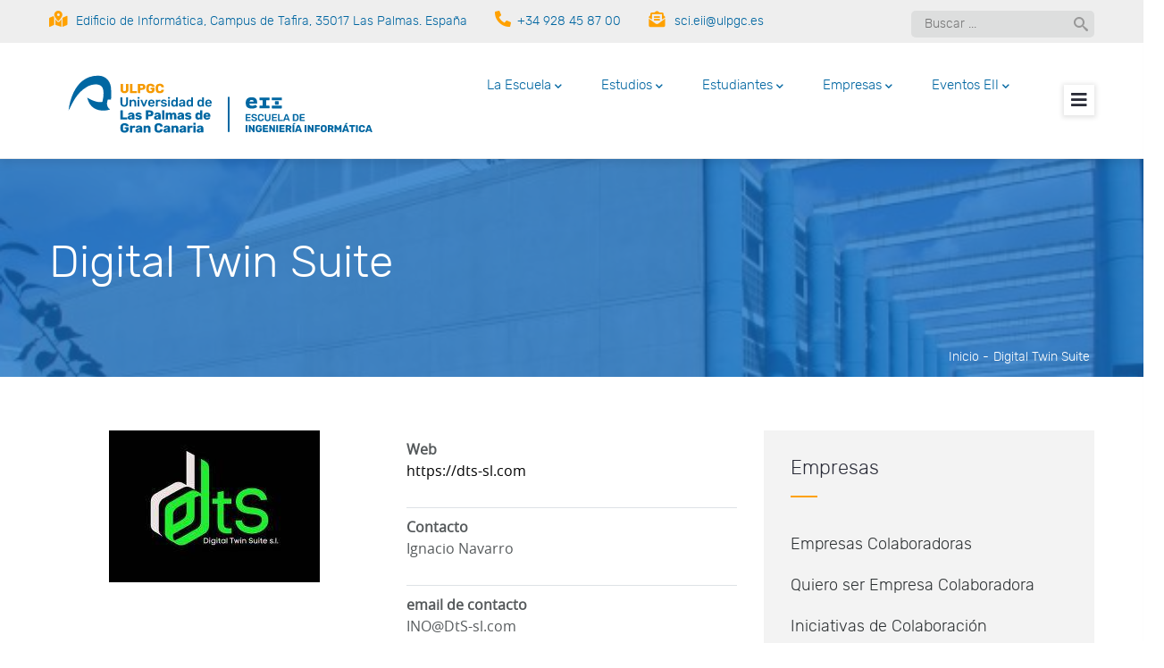

--- FILE ---
content_type: text/html; charset=UTF-8
request_url: https://www.eii.ulpgc.es/es/empresa/Digital-Twin-Suite
body_size: 15382
content:
<!DOCTYPE html>
<html lang="es" dir="ltr" prefix="content: http://purl.org/rss/1.0/modules/content/  dc: http://purl.org/dc/terms/  foaf: http://xmlns.com/foaf/0.1/  og: http://ogp.me/ns#  rdfs: http://www.w3.org/2000/01/rdf-schema#  schema: http://schema.org/  sioc: http://rdfs.org/sioc/ns#  sioct: http://rdfs.org/sioc/types#  skos: http://www.w3.org/2004/02/skos/core#  xsd: http://www.w3.org/2001/XMLSchema# ">
  <head> 
    <meta charset="utf-8" />
<script async src="https://www.googletagmanager.com/gtag/js?id=G-1NV4E6MBE2" type="application/json" id="cookies_google_analytics_tracking_file"></script>
<script type="application/json" id="cookies_google_analytics_tracking_script">window.dataLayer = window.dataLayer || [];function gtag(){dataLayer.push(arguments)};gtag("js", new Date());gtag("set", "developer_id.dMDhkMT", true);gtag("config", "G-1NV4E6MBE2", {"groups":"default","page_placeholder":"PLACEHOLDER_page_location"});</script>
<meta name="Generator" content="Drupal 9 (https://www.drupal.org)" />
<meta name="MobileOptimized" content="width" />
<meta name="HandheldFriendly" content="true" />
<meta name="viewport" content="width=device-width, initial-scale=1.0" />
<style>header .site-branding-logo{max-width:380px!important;}header.header-default .header-main-inner .header-inner{padding-left:380px!important;} header.header-default .header-main-inner .branding{width:380px!important;}</style>
<link rel="icon" href="/sites/default/files/ulpgc.svg" type="image/svg+xml" />
<link rel="alternate" hreflang="es" href="https://www.eii.ulpgc.es/es/empresa/Digital-Twin-Suite" />
<link rel="canonical" href="https://www.eii.ulpgc.es/es/empresa/Digital-Twin-Suite" />
<link rel="shortlink" href="https://www.eii.ulpgc.es/es/node/2292" />

    <title>ULPGC · Escuela de Ingeniería Informática | Digital Twin Suite</title>

    <meta name="description" content="La Escuela de Ingeniería Informática imparte las titulaciones de Grado en Ingeniería Informática y Grado en Ciencia e Ingeniería de Datos."></head>

    <link rel="stylesheet" media="all" href="/sites/default/files/css/css_gf6NAZvlvkahoh6JVJSZIDdABIiIOjeYzPDj8PB7BKA.css" />
<link rel="stylesheet" media="all" href="/sites/default/files/css/css_pj9lZN_gz9imFmittTGUatjEFOy1RsWO84ObT47PiQA.css" />


    <script type="application/json" data-drupal-selector="drupal-settings-json">{"path":{"baseUrl":"\/","scriptPath":null,"pathPrefix":"es\/","currentPath":"node\/2292","currentPathIsAdmin":false,"isFront":false,"currentLanguage":"es"},"pluralDelimiter":"\u0003","suppressDeprecationErrors":true,"ajaxPageState":{"libraries":"better_search\/on_hover_button,cookies\/cookiesjsr.cdn,cookies\/cookiesjsr.styles,cookies_ga\/analytics,daudo_subtheme\/global-styling,daudo_subtheme\/ulpgc-eii,gavias_daudo\/gavias_daudo.skin.ulpgc,gavias_daudo\/global-styling,gavias_pagebuilder\/gavias_pagebuilder.assets.frontend,gavias_sliderlayer\/gavias_sliderlayer.assets.frontend,google_analytics\/google_analytics,system\/base,views\/views.ajax,views\/views.module","theme":"daudo_subtheme","theme_token":null},"ajaxTrustedUrl":{"\/es\/search\/node":true},"google_analytics":{"account":{},"trackOutbound":true,"trackMailto":true,"trackTel":true,"trackDownload":true,"trackDownloadExtensions":"7z|aac|arc|arj|asf|asx|avi|bin|csv|doc(x|m)?|dot(x|m)?|exe|flv|gif|gz|gzip|hqx|jar|jpe?g|js|mp(2|3|4|e?g)|mov(ie)?|msi|msp|pdf|phps|png|ppt(x|m)?|pot(x|m)?|pps(x|m)?|ppam|sld(x|m)?|thmx|qtm?|ra(m|r)?|sea|sit|tar|tgz|torrent|txt|wav|wma|wmv|wpd|xls(x|m|b)?|xlt(x|m)|xlam|xml|z|zip"},"cookiesjsr":{"config":{"cookie":{"name":"cookiesjsr","expires":31536000000,"domain":"","sameSite":"Lax","secure":false},"library":{"libBasePath":"https:\/\/cdn.jsdelivr.net\/gh\/jfeltkamp\/cookiesjsr@1\/dist","libPath":"https:\/\/cdn.jsdelivr.net\/gh\/jfeltkamp\/cookiesjsr@1\/dist\/cookiesjsr.min.js","scrollLimit":250},"callback":{"method":"post","url":"\/es\/cookies\/consent\/callback.json","headers":[]},"interface":{"openSettingsHash":"#editCookieSettings","showDenyAll":true,"denyAllOnLayerClose":false,"settingsAsLink":false,"availableLangs":["en","es"],"defaultLang":"es","groupConsent":true,"cookieDocs":true}},"services":{"default":{"id":"default","services":[{"key":"base","type":"default","name":"Cookies necesarias","info":{"value":"\u003Ctable\u003E\r\n\t\u003Cthead\u003E\r\n\t\t\u003Ctr\u003E\r\n\t\t\t\u003Cth width=\u002215%\u0022\u003ECookie name\u003C\/th\u003E\r\n\t\t\t\u003Cth width=\u002215%\u0022\u003EDefault expiration time\u003C\/th\u003E\r\n\t\t\t\u003Cth\u003EDescription\u003C\/th\u003E\r\n\t\t\u003C\/tr\u003E\r\n\t\u003C\/thead\u003E\r\n\t\u003Ctbody\u003E\r\n\t\t\u003Ctr\u003E\r\n\t\t\t\u003Ctd\u003E\u003Ccode dir=\u0022ltr\u0022 translate=\u0022no\u0022\u003ESSESS\u0026lt;ID\u0026gt;\u003C\/code\u003E\u003C\/td\u003E\r\n\t\t\t\u003Ctd\u003E1 mes\u003C\/td\u003E\r\n\t\t\t\u003Ctd\u003E\r\n\t\t\t\u003Cp\u003ESi te identificas en este portal, utilizamos esta cookie para recordar que lo has hecho.\u003C\/p\u003E\r\n\t\t\t\u003C\/td\u003E\r\n\t\t\u003C\/tr\u003E\r\n\t\t\u003Ctr\u003E\r\n\t\t\t\u003Ctd\u003E\u003Ccode dir=\u0022ltr\u0022 translate=\u0022no\u0022\u003Ecookiesjsr\u003C\/code\u003E\u003C\/td\u003E\r\n\t\t\t\u003Ctd\u003E1 a\u00f1o\u003C\/td\u003E\r\n\t\t\t\u003Ctd\u003E\r\n\t\t\t\u003Cp\u003EEsta cookie es la que recuerda si ya te hemos pedido permiso para utilizar cookies no imprescindibles (y si nos lo has dado)\u003C\/p\u003E\r\n\t\t\t\u003C\/td\u003E\r\n\t\t\u003C\/tr\u003E\r\n\t\u003C\/tbody\u003E\r\n\u003C\/table\u003E\r\n","format":"full_html"},"uri":"\/sobre-esta-web\/cookies","needConsent":false},{"key":"recaptcha","type":"default","name":"reCAPTCHA","info":{"value":"\u003Cp\u003EUtilizamos Captcha para dificultar el uso fraudulento de este portal, lo cual requiere que utilicemos estas cookies de Google.\u003C\/p\u003E\r\n","format":"full_html"},"uri":"https:\/\/policies.google.com\/privacy","needConsent":false}],"weight":1},"tracking":{"id":"tracking","services":[{"key":"analytics","type":"tracking","name":"Google Analytics","info":{"value":"","format":"full_html"},"uri":"https:\/\/support.google.com\/analytics\/answer\/6004245","needConsent":true}],"weight":4},"video":{"id":"video","services":[{"key":"video","type":"video","name":"Video provided by YouTube, Vimeo","info":{"value":"","format":"full_html"},"uri":"https:\/\/policies.google.com\/privacy","needConsent":true}],"weight":40}},"translation":{"_core":{"default_config_hash":"r0JMDv27tTPrhzD4ypdLS0Jijl0-ccTUdlBkqvbAa8A"},"langcode":"es","bannerText":"Utilizamos cookies para mejorar tu experiencia de uso de esta web y con fines anal\u00edticos. Puedes leer m\u00e1s en nuestra declaraci\u00f3n sobre cookies","privacyPolicy":"Privacy policy","privacyUri":"","imprint":"Imprint","imprintUri":"","cookieDocs":"Informaci\u00f3n sobre cookies","cookieDocsUri":"\/es\/sobre-esta-web\/cookies","denyAll":"No, gracias","alwaysActive":"Siempre activas","settings":"Configuraci\u00f3n de las Cookies","acceptAll":"Accept all","allowAll":"Accept all","requiredCookies":"Cookies necesarias","cookieSettings":"Configuraci\u00f3n de las Cookies","close":"Cerrar","officialWebsite":"P\u00e1gina principal","readMore":"M\u00e1s informaci\u00f3n","allowed":"permitidas","denied":"rechazadas","settingsAllServices":"Configuraci\u00f3n de cookies","saveSettings":"Guardar","default_langcode":"en","credit":"","default":{"title":"\u00bfQu\u00e9 son las Cookies?","details":"Las cookies son unos peque\u00f1os c\u00f3digos que se almacenan en su navegador cuando visita un sitio web y que almacenan informaci\u00f3n \u00fatil para prestar los servicios del sitio. Las cookies necesarias para el correcto funcionamiento del sitio deben estar siempre permitidas."},"tracking":{"title":"Seguimiento","details":"Recogemos informaci\u00f3n de las p\u00e1ginas visitadas para mejorar la experiencia de usuario."},"video":{"title":"Video","details":"Integramos en algunas secciones videos de fuentes externas como youtube para mejorar nuestra visibilidad."}}},"views":{"ajax_path":"\/es\/views\/ajax","ajaxViews":{"views_dom_id:f301533f19d7ef1861356a385ccb030eb985879e39d292c66bcffe1bb353b03d":{"view_name":"post_other","view_display_id":"block_1","view_args":"","view_path":"\/taxonomy\/term\/79","view_base_path":"blogs-grid","view_dom_id":"f301533f19d7ef1861356a385ccb030eb985879e39d292c66bcffe1bb353b03d","pager_element":0}}},"user":{"uid":0,"permissionsHash":"cff4d8adbca310270c2d6120ba1e24098ddacd131045a870e776b34aa5c55ca7"}}</script>
<script src="/sites/default/files/js/js_2PzF8dYY8MLw3aS-sWK18dLSODpmj1KRo2Ea7RZvNHI.js"></script>


    

    
          <style class="customize"></style>
    
  </head>

  
  <body class="gavias-pagebuilder layout-no-sidebars wide path-node node--type-empresa-colaboradora">

    <a href="#main-content" class="visually-hidden focusable">
      Pasar al contenido principal
    </a>

      

    
      <div class="dialog-off-canvas-main-canvas" data-off-canvas-main-canvas>
    <div class="gva-body-wrapper">
	<div class="body-page gva-body-page">
	   <header id="header" class="header-default">
  
      <div class="topbar">
      <div class="container">
        <div class="row">
          <div class="col-12">
            <div class="topbar-content-inner clearfix has-language-block"> 
              <div class="topbar-content">  <div>
    <div id="block-topbarright" class="block block-block-content block-block-contenta87cb642-bb80-4bd8-9bb0-ed5e2d4da5e0 no-title">
  
    
      <div class="content block-content">
      
            <div class="field field--name-body field--type-text-with-summary field--label-hidden field__item"><div class="row">
   <div class="col-xl-12 col-lg-12 col-md-12 col-sm-8 col-6 d-small-none">
      <div class="topbar-information"><a href="/contacto">
         <ul class="infor-list">
            <li class="address d-xl-block d-lg-block d-md-block d-none"><i class="fas fa-map-marked-alt"></i> Edificio de Informática, Campus de Tafira, 35017 Las Palmas. España </li>
            <li class="phone d-xl-block d-lg-block d-md-block d-sm-block d-none"><i class="fas fa-phone-alt"></i>+34 928 45 87 00</li>
            <li class="address"><i class="fas fa-envelope-open-text"></i> sci.eii@ulpgc.es </li>
         </ul>
      </a></div>
   </div>   

</div></div>
      
    </div>
  </div>

  </div>
</div>
                              <div class="language-region">  <div>
    <div class="search-block-form busqueda block block-search container-inline" data-drupal-selector="search-block-form" id="block-daudo-subtheme-searchform" role="search">
  
    
      <form action="/es/search/node" method="get" id="search-block-form" accept-charset="UTF-8" class="search-form search-block-form">
  <div 0=" class=&quot;clearfix&quot;" class="js-form-item form-item js-form-type-search form-item-keys js-form-item-keys form-no-label">
      <label for="edit-keys" class="visually-hidden">Buscar</label>
        <input title="Escriba lo que quiere buscar." placeholder="Buscar ..." data-drupal-selector="edit-keys" type="search" id="edit-keys" name="keys" value="" size="26" maxlength="128" class="form-search" />

        </div>
<div class="icon"><i class="better_search"></i></div><div class="visually-hidden form-actions js-form-wrapper form-wrapper" data-drupal-selector="edit-actions" id="edit-actions"><input class="search-form__submit button js-form-submit form-submit" data-drupal-selector="edit-submit" type="submit" id="edit-submit" value="Buscar" />
</div>

</form>

  </div>

  </div>
</div>
                          </div>  
          </div>
        </div>
      </div>
    </div>
  
      

   <div class="header-main ">
      <div class="container header-content-layout">
         <div class="header-main-inner p-relative">
            <div class="row">
              <div class="col-md-12 col-sm-12 col-xs-12 content-inner">
                <div class="branding">
                                        <div>
    
      <div class="site-branding-logo">
        <map id="mapaeii" name="mapaeii">
          <area shape="rect" alt="ulpgc" title="ulpgc" coords="0,0,195,87" href="https://www.ulpgc.es" target="_blank" />
          <area shape="rect" alt="eii" title="eii" coords="196,0,380,87" href="/" target="_self" />
          <!-- Created by Online Image Map Editor (http://www.maschek.hu/imagemap/index) -->
          </map>
        <img class="logo-site" src="/sites/default/files/einginfor_h_c.svg" alt="Inicio" usemap="#mapaeii" style="width:380px"/>
    </div>
    
  
  </div>

                                  </div>
                
                <div class="header-inner clearfix ">
                  <div class="main-menu">
                    <div class="area-main-menu">
                      <div class="area-inner">
                        <div class="gva-offcanvas-mobile">
                          <div class="close-offcanvas hidden"><i class="fa fa-times"></i></div>
                          <div class="main-menu-inner">
                                                            <div>
    <nav aria-labelledby="block-daudo-subtheme-mainnavigation-menu" id="block-daudo-subtheme-mainnavigation" class="block block-menu navigation menu--main">
          
  
  <h2  class="visually-hidden block-title block-title" id="block-daudo-subtheme-mainnavigation-menu"><span>Main navigation</span></h2>
  
  <div class="block-content">
                 
<div class="gva-navigation">

              <ul  class="clearfix gva_menu gva_menu_main">
      
                             
         
                  
            <li  class="menu-item menu-item--expanded  gva-mega-menu megamenu menu-grid menu-columns-3">
        <a href="/es/escuela/escuelahoy">          La Escuela<span class="icaret nav-plus fas fa-chevron-down"></span>        </a>
          
                      <ul class="menu sub-menu">
                              
            <li  class="menu-item menu-item--expanded">
        <a href="/es/escuela/escuelahoy">          Conócenos<span class="icaret nav-plus fas fa-chevron-down"></span>        </a>
          
                      <ul class="menu sub-menu">
                              
            <li  class="menu-item">
        <a href="/es/escuela/escuelahoy">          La Escuela HOY        </a>
          
              </li>
                          
            <li  class="menu-item">
        <a href="/es/escuela/origeneseii">          Orígenes de la EII        </a>
          
              </li>
                          
            <li  class="menu-item">
        <a href="/es/escuela/equipo">          Equipo de dirección        </a>
          
              </li>
                          
            <li  class="menu-item">
        <a href="http://www3.eii.ulpgc.es/moodle/">          Órganos colegiados--fa-external-link-alt        </a>
          
              </li>
                          
            <li  class="menu-item">
        <a href="/es/escuela/profesorado">          Profesorado        </a>
          
              </li>
                          
            <li  class="menu-item">
        <a href="https://www.ulpgc.es/adm_eim/inicio">          Administración--fa-external-link-alt        </a>
          
              </li>
        </ul>
        </li>
                          
            <li  class="menu-item menu-item--expanded">
        <a href="/es">          Más información<span class="icaret nav-plus fas fa-chevron-down"></span>        </a>
          
                      <ul class="menu sub-menu">
                              
            <li  class="menu-item">
        <a href="/es/escuela/noticias-lista">          Noticias y eventos        </a>
          
              </li>
                          
            <li  class="menu-item">
        <a href="/es/escuela/normativa">          Normativa        </a>
          
              </li>
                          
            <li  class="menu-item">
        <a href="/es/escuela/formularios">          Formularios        </a>
          
              </li>
                          
            <li  class="menu-item">
        <a href="/es/Contacto">          Contacto        </a>
          
              </li>
                          
            <li  class="menu-item">
        <a href="/es/escuela/FAQs">          FAQs        </a>
          
              </li>
                          
            <li  class="menu-item">
        <a href="/es/escuela/Incidencias-Academicas">          Incidencias, quejas y felicitaciones        </a>
          
              </li>
        </ul>
        </li>
                          
            <li  class="menu-item menu-item--expanded">
        <a href="/es/calidad/Politica-y-Objetivos-de-la-EII">          Calidad<span class="icaret nav-plus fas fa-chevron-down"></span>        </a>
          
                      <ul class="menu sub-menu">
                              
            <li  class="menu-item">
        <a href="/es/calidad/Politica-y-Objetivos-de-la-EII">          Política y Objetivos de la EII        </a>
          
              </li>
                          
            <li  class="menu-item">
        <a href="/es/calidad/Diseno-del-Sistema-de-Gestion-de-la-Calidad">          Diseño del SGC        </a>
          
              </li>
                          
            <li  class="menu-item">
        <a href="/es/calidad/Implantacion-del-Sistema-de-Garantia-de-Calidad">          Implantación del SGC        </a>
          
              </li>
                          
            <li  class="menu-item">
        <a href="/es/calidad/Informacion-Publica-e-Informes-Anuales">          Información Pública e Informes        </a>
          
              </li>
                          
            <li  class="menu-item">
        <a href="/es/calidad/Acreditacion-Verificacion-y-Seguimiento-de-Titulos">          Acreditación y Seguimiento de Títulos        </a>
          
              </li>
                          
            <li  class="menu-item">
        <a href="/es/calidad/Indicadores-relativos-al-Sistema-de-Garantia-de-Calidad">          Indicadores del SGC        </a>
          
              </li>
        </ul>
        </li>
        </ul>
        </li>
                         
         
                  
            <li  class="menu-item menu-item--expanded  gva-mega-menu megamenu menu-grid menu-columns-3">
        <a href="/es/titulaciones">          Estudios<span class="icaret nav-plus fas fa-chevron-down"></span>        </a>
          
                      <ul class="menu sub-menu">
                              
            <li  class="menu-item menu-item--expanded">
        <a href="/es/titulaciones">          Titulaciones<span class="icaret nav-plus fas fa-chevron-down"></span>        </a>
          
                      <ul class="menu sub-menu">
                              
            <li  class="menu-item menu-item--collapsed">
        <a href="/es/formacion/Grado-en-Ingenieria-Informatica">          Grado en Ingeniería Informática        </a>
          
              </li>
                          
            <li  class="menu-item menu-item--collapsed">
        <a href="/es/formacion/Grado-en-Ciencia-e-Ingenieria-de-Datos">          Grado en Ciencia e Ingeniería de Datos        </a>
          
              </li>
                          
            <li  class="menu-item">
        <a href="/es/formacion/Grado-en-Ingenieria-Fisica-y-Matematica">          Grado en Ingeniería Física y Matemática        </a>
          
              </li>
                          
            <li  class="menu-item">
        <a href="/es/formacion/Doble-Grado-en-Ingenieria-Informatica-y-Administracion-y-Direccion-de-Empresas-en-extincion">          Doble Grado en Ingeniería Informática y Administración de Empresas (en extinción)        </a>
          
              </li>
        </ul>
        </li>
                          
            <li  class="menu-item menu-item--expanded">
        <a href="/es/informacionacademica/calendarioacademico">          Información Académica<span class="icaret nav-plus fas fa-chevron-down"></span>        </a>
          
                      <ul class="menu sub-menu">
                              
            <li  class="menu-item">
        <a href="/es/informacionacademica/calendarioacademico">          Calendario Académico        </a>
          
              </li>
                          
            <li  class="menu-item">
        <a href="/es/informacionacademica/horarios">          Horarios        </a>
          
              </li>
                          
            <li  class="menu-item">
        <a href="/es/informacionacademica/calendarioexamenes">          Calendario de Exámenes        </a>
          
              </li>
                          
            <li  class="menu-item">
        <a href="/es/informacionacademica/tft">          Trabajos de Fin de Título        </a>
          
              </li>
                          
            <li  class="menu-item">
        <a href="/es/informacionacademica/pe">          Prácticas Externas        </a>
          
              </li>
                          
            <li  class="menu-item">
        <a href="/es/informacionacademica/evaluacioncompensatoria">          Evaluación compensatoria        </a>
          
              </li>
                          
            <li  class="menu-item">
        <a href="/es/informacionacademica/recursos">          Recursos        </a>
          
              </li>
        </ul>
        </li>
                          
            <li  class="menu-item menu-item--expanded">
        <a href="/es/estudiantes/movilidad">          Movilidad/Mobility<span class="icaret nav-plus fas fa-chevron-down"></span>        </a>
          
                      <ul class="menu sub-menu">
                              
            <li  class="menu-item">
        <a href="/es/estudiantes/movilidad">          Programas de movilidad        </a>
          
              </li>
                          
            <li  class="menu-item">
        <a href="/es/estudiantes/movilidad/incoming">          Incoming Students        </a>
          
              </li>
                          
            <li  class="menu-item">
        <a href="/es/estudiantes/movilidad/destinos/ERASMUS">          Destinos ERASMUS        </a>
          
              </li>
                          
            <li  class="menu-item">
        <a href="/es/estudiantes/movilidad/destinos/SICUE">          Destinos SICUE        </a>
          
              </li>
                          
            <li  class="menu-item">
        <a href="/es/estudiantes/movilidad/recursos">          Recursos        </a>
          
              </li>
        </ul>
        </li>
        </ul>
        </li>
                          
            <li  class="menu-item menu-item--expanded ">
        <a href="/es">          Estudiantes<span class="icaret nav-plus fas fa-chevron-down"></span>        </a>
          
                      <ul class="menu sub-menu">
                              
            <li  class="menu-item">
        <a href="/es/estudiantes/delegacionestudiantes">          Delegación de Estudiantes        </a>
          
              </li>
                          
            <li  class="menu-item">
        <a href="/es/estudiantes/necesidadesespeciales">          Estudiantes con Necesidades Especiales        </a>
          
              </li>
                          
            <li  class="menu-item">
        <a href="/es/estudiantes/becas">          Becas y ayudas        </a>
          
              </li>
                          
            <li  class="menu-item">
        <a href="/es/estudiantes/acciontutorial">          Plan de Acción Tutorial        </a>
          
              </li>
                          
            <li  class="menu-item">
        <a href="/es/estudiantes/programamentor">          Programa Mentor - ULPGC        </a>
          
              </li>
                          
            <li  class="menu-item">
        <a href="/es/estudiantes/normativaprogresopermanencia">          Normativa de Progreso y Permanencia        </a>
          
              </li>
        </ul>
        </li>
                          
            <li  class="menu-item menu-item--expanded ">
        <a href="/es/empresas/colaboradoras">          Empresas<span class="icaret nav-plus fas fa-chevron-down"></span>        </a>
          
                      <ul class="menu sub-menu">
                              
            <li  class="menu-item">
        <a href="/es/empresas/colaboradoras">          Empresas Colaboradoras        </a>
          
              </li>
                          
            <li  class="menu-item">
        <a href="/es/empresas/iniciativas">          Iniciativas de Colaboración        </a>
          
              </li>
                          
            <li  class="menu-item">
        <a href="/es/informacionacademica/pe">          Prácticas Externas        </a>
          
              </li>
                          
            <li  class="menu-item">
        <a href="/es/empresas/bolsaempleo">          Bolsa de Empleo        </a>
          
              </li>
        </ul>
        </li>
                          
            <li  class="menu-item menu-item--expanded ">
        <a href="/es/eventoseii">          Eventos EII<span class="icaret nav-plus fas fa-chevron-down"></span>        </a>
          
                      <ul class="menu sub-menu">
                              
            <li  class="menu-item">
        <a href="/es/CyberCampULPGC">          #CyberCampULPGC        </a>
          
              </li>
                          
            <li  class="menu-item">
        <a href="/es/Olimpiada-Informatica-de-Las-Palmas">          Olimpiada Informática de Las Palmas        </a>
          
              </li>
                          
            <li  class="menu-item">
        <a href="/es/eventoseii/laboratorio42">          Laboratorio 42        </a>
          
              </li>
                          
            <li  class="menu-item">
        <a href="/es/eventoseii/seminarios">          Seminarios        </a>
          
              </li>
                          
            <li  class="menu-item">
        <a href="/es/eventoseii/talleres">          Talleres y Cursos        </a>
          
              </li>
                          
            <li  class="menu-item">
        <a href="/es/eventoseii/ponentes">          Ponentes        </a>
          
              </li>
        </ul>
        </li>
        </ul>
  

</div>


        </div>  
</nav>

  </div>

                                                      </div>

                                                  </div>
                        
                        <div id="menu-bar" class="menu-bar menu-bar-mobile d-lg-none d-xl-none">
                          <span class="one"></span>
                          <span class="two"></span>
                          <span class="three"></span>
                        </div>

                                                                          <div class="quick-side-icon d-none d-lg-block d-xl-block">
                            <div class="icon"><a href="#"><span class="qicon fas fa-bars"></span><i>menu</i></a></div>
                          </div>
                          

                      </div>
                    </div>
                  </div>  
                </div> 
              </div>

            </div>
         </div>
      </div>
   </div>

</header>

		
	   	   				<div class="breadcrumbs">
				  <div>
    
<div class="breadcrumb-content-inner">
  <div class="gva-breadcrumb-content">
    <div id="block-daudo-subtheme-breadcrumbs" class="text-light block gva-block-breadcrumb block-system block-system-breadcrumb-block no-title">
      <div class="breadcrumb-style gva-parallax-background" style="background-color: #05476D;background-image: url(&#039;https://www.eii.ulpgc.es/sites/default/files/breadcrumb-eiiedificio.png&#039;);background-position: left top;background-repeat: repeat-y;">
          <div class="breadcrumb-content-main">
                          <div class="">
                <div class="content block-content"><div class="breadcrumb-links">
  <div class="content-inner">
          <nav class="breadcrumb " >
        <ol>
            
                                  <li>
                              <a href="/es">Inicio</a>
                                            <span class=""> - </span>
                
            </li>
                                  <li>
                              
                              
            </li>
                                  <li>
                              Digital Twin Suite
                              
            </li>
                    <li></li>
        </ol>
      </nav>
      </div> 
</div>  </div>
              </div>  
                        <h1 class="page-title">Digital Twin Suite </h1>
                                                                      </div> 
        <div class="gva-parallax-inner skrollable skrollable-between" data-bottom-top="top: -80%;" data-top-bottom="top: 0%;"></div>    
      </div> 
    </div>  
  </div>  
</div>  


  </div>

			</div>
				
		<div role="main" class="main main-page has-breadcrumb">
		
			<div class="clearfix"></div>
				

							<div class="help gav-help-region">
					<div class="container">
						<div class="content-inner">
							  <div>
    <div data-drupal-messages-fallback class="hidden"></div>

  </div>

						</div>
					</div>
				</div>
						
			<div class="clearfix"></div>
						
			<div class="clearfix"></div>
			
			<div id="content" class="content content-full">
				<div class="container container-bg">
					<div class="content-main-inner">
	<div class="row">
		
					
						 				 		
							
       

		<div id="page-main-content" class="main-content col-xl-8 col-lg-8 col-md-12 col-sm-12 col-xs-12 order-xl-2 order-lg-2 order-md-1 order-sm-1 order-xs-1 sb-r ">

			<div class="main-content-inner">
				
				
									<div class="content-main">
						  <div>
    <div id="block-daudo-subtheme-content" class="block block-system block-system-main-block no-title">
  
    
      <div class="content block-content">
      


<!-- algunos resúmenes son de portfolio ... ojo -->


<!-- Start Display article/portfolio for teaser page -->

<!-- Start Display titulacion for detail page -->

<article data-history-node-id="2292" role="article" about="/es/empresa/Digital-Twin-Suite" class="node node--type-empresa-colaboradora node--view-mode-full clearfix node-detail">
  <div class="post-block portfolio-single">
    
    
    <div class="row">
      <div class="col-md-6 col-sm-12 col-xs-12"> 
        <div class="post-thumbnail">
                      
            <div class="field field--name-field-emp-logo field--type-image field--label-hidden field__item">
<div class="item-image">
  <img src="/sites/default/files/styles/lista_noticias_300x170/public/empresas/2023-09/DTS%20Logo.jpg?itok=peVu60e8" alt="Logo DTS" loading="lazy" typeof="foaf:Image" />


</div>
</div>
       
                  </div>
      </div>
      <div class="col-md-6 col-sm-12 col-xs-12">
        <div class="portfolio-informations">
          <div class="item-information"> 
  <div class="field field--name-field-emp-web field--type-link field--label-above">
    <div class="field__label">Web</div>
              <div class="field__item"><a href="https://dts-sl.com">https://dts-sl.com</a></div>
          </div>
 </div> 
          <div class="item-information"> 
  <div class="field field--name-field-emp-contacto field--type-string field--label-above">
    <div class="field__label">Contacto</div>
          <div class="field__items">
              <div class="field__item">Ignacio Navarro</div>
              </div>
      </div>
 </div> 
          <div class="item-information"> 
  <div class="field field--name-field-emp-email-de-contacto field--type-email field--label-above">
    <div class="field__label">email de contacto</div>
          <div class="field__items">
              <div class="field__item">INO@DtS-sl.com</div>
              </div>
      </div>
 </div>  
        </div>  
      </div> 
    <div class="post-content">
      <div class="node__content clearfix">
          <div class="titulacion_bloque">
              <h2>Área de trabajo</h2>
              
            <div class="field field--name-body field--type-text-with-summary field--label-hidden field__item"><p>Soluciones TIC</p>
</div>
      
              
          </div> 
          
          <!-- ojo como preguntamos por el checkbox - usando 'node' no content-->
                  <div class="titulacion_bloque">
            <div>Esta empresa no oferta en estos momentos plazas para la realización de prácticas externas</div>
          </div>
                
        <div class="gavias-builder--content"></div>
      </div>

      
    </div>

  </div>

</article>

<!-- campos body field_titulacion_imagen field_titulacion_informacion field_titulacion_promo field_titulacion_promo_movil_emp field_titulacion_salidas_prof-->
    </div>
  </div>

  </div>

					</div>
				
									<div class="content-bottom">
						
					</div>
							</div>

		</div>

		<!-- Sidebar Left -->
				<!-- End Sidebar Left -->

		<!-- Sidebar Right -->
									 

			<div class="col-xl-4 col-lg-4 col-md-12 col-sm-12 col-xs-12 order-xl-3 order-lg-3 order-md-3 order-sm-3 order-xs-3 sidebar sidebar-right theiaStickySidebar">
				<div class="sidebar-inner">
					  <div>
    <nav aria-labelledby="block-empresa-menu" id="block-empresa" class="block block-menu navigation menu--empresa">
    
  
  <h2  id="block-empresa-menu" class="block-title"><span>Empresas</span></h2>
  
  <div class="block-content">
                 
              <ul class="gva_menu">
        
            <li  class="menu-item">
        <a href="/es/empresas/colaboradoras" gva_layout="menu-list" gva_layout_columns="3" gva_block="views_block__banner_block_3" gva_block_en="views_block__banner_block_3" gva_block_es="views_block__banner_block_3" data-drupal-link-system-path="empresas/colaboradoras">Empresas Colaboradoras</a>
        
      </li>
    
            <li  class="menu-item">
        <a href="/es/empresas/invitacion" gva_layout="menu-list" gva_layout_columns="3" gva_block="views_block__banner_block_3" gva_block_en="views_block__banner_block_3" gva_block_es="views_block__banner_block_3" data-drupal-link-system-path="node/913">Quiero ser Empresa Colaboradora</a>
        
      </li>
    
            <li  class="menu-item">
        <a href="/es/empresas/iniciativas" gva_layout="menu-list" gva_layout_columns="3" gva_block="views_block__banner_block_3" gva_block_en="views_block__banner_block_3" gva_block_es="views_block__banner_block_3" data-drupal-link-system-path="empresas/iniciativas">Iniciativas de Colaboración</a>
        
      </li>
    
            <li  class="menu-item">
        <a href="/es/informacionacademica/pe" gva_layout="menu-list" gva_layout_columns="3" gva_block="views_block__banner_block_3" gva_block_en="views_block__banner_block_3" gva_block_es="views_block__banner_block_3" data-drupal-link-system-path="node/482">Prácticas Externas</a>
        
      </li>
    
            <li  class="menu-item">
        <a href="/es/empresas/bolsaempleo" gva_layout="menu-list" gva_layout_columns="3" gva_block="views_block__banner_block_3" gva_block_en="views_block__banner_block_3" gva_block_es="views_block__banner_block_3" data-drupal-link-system-path="empresas/bolsaempleo">Bolsa de Empleo</a>
        
      </li>
        </ul>
  


        </div>  
</nav>
<nav aria-labelledby="block-practicasexternas-menu" id="block-practicasexternas" class="block block-menu navigation menu--practicas-externas">
    
  
  <h2  id="block-practicasexternas-menu" class="block-title"><span>Prácticas Externas</span></h2>
  
  <div class="block-content">
                 
              <ul class="gva_menu">
        
            <li  class="menu-item">
        <a href="/es/informacionacademica/pe" gva_layout="menu-list" gva_layout_columns="3" gva_block="views_block__banner_block_3" gva_block_en="views_block__banner_block_3" gva_block_es="views_block__banner_block_3" data-drupal-link-system-path="node/482">Información General</a>
        
      </li>
    
            <li  class="menu-item">
        <a href="/es/informacionacademica/pe/plazas" gva_layout="menu-list" gva_layout_columns="3" gva_block="views_block__banner_block_3" gva_block_en="views_block__banner_block_3" gva_block_es="views_block__banner_block_3" data-drupal-link-system-path="informacionacademica/pe/plazas">Oferta de Plazas PE</a>
        
      </li>
    
            <li  class="menu-item">
        <a href="/es/informacionacademica/pe/formularios" gva_layout="menu-list" gva_layout_columns="3" gva_block="views_block__banner_block_3" gva_block_en="views_block__banner_block_3" gva_block_es="views_block__banner_block_3" data-drupal-link-system-path="informacionacademica/pe/formularios">Formularios PE</a>
        
      </li>
    
            <li  class="menu-item">
        <a href="/es/informacionacademica/pe/normativa" gva_layout="menu-list" gva_layout_columns="3" gva_block="views_block__banner_block_3" gva_block_en="views_block__banner_block_3" gva_block_es="views_block__banner_block_3" data-drupal-link-system-path="informacionacademica/pe/normativa">Normativa PE</a>
        
      </li>
    
            <li  class="menu-item">
        <a href="/es/empresas/iniciativas" gva_layout="menu-list" gva_layout_columns="3" gva_block="views_block__banner_block_3" gva_block_en="views_block__banner_block_3" gva_block_es="views_block__banner_block_3" data-drupal-link-system-path="empresas/iniciativas">Iniciativas de Colaboración</a>
        
      </li>
        </ul>
  


        </div>  
</nav>
<div class="views-element-container block block-views block-views-blockpost-other-block-1" id="block-daudo-subtheme-views-block-post-other-block-1">
  
      <h2 class="block-title" ><span>Novedades</span></h2>
    
      <div class="content block-content">
      <div><div class="post-list-small-2 gva-view js-view-dom-id-f301533f19d7ef1861356a385ccb030eb985879e39d292c66bcffe1bb353b03d">
  
  
  

  
  
  

  <div class="item-list">
  
  <ul>

          <li class="view-list-item" ><div class="views-field views-field-nothing"><div class="field-content"><div class="post-block">
      <div class="post-image"> 
<div class="item-image">
  <a href="/es/noticia/Ponencias-en-abierto-de-Neurociencia-Computacional-el-dia-20-de-enero"><img src="/sites/default/files/styles/thumbnail/public/2026-01/Rollup_iCoNscience_Forum_2026-trz.jpg?itok=YSeRxqgx" alt="Cartel promocional del Forum" loading="lazy" typeof="Image" />

</a>
</div>
</div>
      <div class="post-content">
            <h3 class="post-title"> <a href="/es/noticia/Ponencias-en-abierto-de-Neurociencia-Computacional-el-dia-20-de-enero" hreflang="es">Ponencias en abierto de Neurociencia Computacional el día 20 de enero</a> </h3>
               <div class="post-meta">
                    <span class="post-categories"><a href="/es/categoria/Noticias" hreflang="es">Noticias</a></span><span class="line">/</span><span class="post-created">15 Ene, 2026 </span>
	     </div>
       </div>
</div></div></div></li>
          <li class="view-list-item" ><div class="views-field views-field-nothing"><div class="field-content"><div class="post-block">
      <div class="post-image"> 
<div class="item-image">
  <a href="/es/noticia/Fallece-D-Roberto-Moreno-Diaz"><img src="/sites/default/files/styles/thumbnail/public/2025-12/Don%20Roberto%20Moreno%20Di%CC%81az-fotojuanleo%CC%81ntorres.jpg?itok=glJ1cuDr" alt="Retrato de D. Roberto Moreno Díaz" loading="lazy" typeof="Image" />

</a>
</div>
</div>
      <div class="post-content">
            <h3 class="post-title"> <a href="/es/noticia/Fallece-D-Roberto-Moreno-Diaz" hreflang="es">Fallece D. Roberto Moreno Díaz</a> </h3>
               <div class="post-meta">
                    <span class="post-categories"><a href="/es/categoria/Noticias" hreflang="es">Noticias</a></span><span class="line">/</span><span class="post-created">26 Dic, 2025 </span>
	     </div>
       </div>
</div></div></div></li>
          <li class="view-list-item" ><div class="views-field views-field-nothing"><div class="field-content"><div class="post-block">
      <div class="post-image"> 
<div class="item-image">
  <a href="/es/noticia/Feliz-Navidad-y-Prospero-Ano-2026"><img src="/sites/default/files/styles/thumbnail/public/2025-12/FelizNavidadEII20252026_0.png?itok=oXHvnEjm" alt="Feliz  Navidad EII 2025/2026" loading="lazy" typeof="Image" />

</a>
</div>
</div>
      <div class="post-content">
            <h3 class="post-title"> <a href="/es/noticia/Feliz-Navidad-y-Prospero-Ano-2026" hreflang="es">Feliz Navidad y Próspero Año 2026</a> </h3>
               <div class="post-meta">
                    <span class="post-categories"><a href="/es/categoria/Noticias" hreflang="es">Noticias</a></span><span class="line">/</span><span class="post-created">22 Dic, 2025 </span>
	     </div>
       </div>
</div></div></div></li>
    
  </ul>

</div>

    

  
  

  
  
</div>
</div>

    </div>
  </div>

  </div>

				</div>
			</div>
				<!-- End Sidebar Right -->
		
	</div>
</div>
				</div>
			</div>

			
						
		</div>
	</div>

	
<footer id="footer" class="footer">
  <div class="footer-inner">
    
         
     <div class="footer-center">
        <div class="container">      
           <div class="row">
                              <div class="footer-first col-xl-4 col-lg-4 col-md-12 col-sm-12 col-xs-12 footer-column">
                    <div>
    <div id="block-daudo-subtheme-contactinfo" class="block block-block-content block-block-content7da38301-272f-4979-8de1-06b564010f17">
  
      <h2 class="block-title" ><span>Información de contacto</span></h2>
    
      <div class="content block-content">
      
            <div class="field field--name-body field--type-text-with-summary field--label-hidden field__item"><div class="contact-info">
    <p class="description">Escuela de Ingeniería Informática</p>
	<ul class="contact-info-list">
		<li><span><i class="fas fa-home"></i> Edificio de Informática y Matemáticas, Campus de Tafira. 35017 Las Palmas de Gran Canaria. España </span> </li>
		<li><span><i class="fas fa-mobile-alt"></i> (+34) 928 45 8700</span></li>
		<li><a href="mailto:sci.eii@ulpgc.es"><i class="far fa-envelope"></i> sci.eii@ulpgc.es</a> </li>
	</ul>
</div>
<div>¿Preguntas? <a href="/escuela/faqs"  >Visita nuestras FAQs</a></div></div>
      
    </div>
  </div>

  </div>

                </div> 
              
                             <div class="footer-second col-xl-3 col-lg-3 col-md-12 col-sm-12 col-xs-12 footer-column">
                    <div>
    <div id="block-daudo-subtheme-linkfooter" class="block block-block-content block-block-contentf68ff84d-6af0-4c49-8b85-ae338addc541">
  
      <h2 class="block-title" ><span>Legal</span></h2>
    
      <div class="content block-content">
      
            <div class="field field--name-body field--type-text-with-summary field--label-hidden field__item"><div class="clearfix">
  <ul class="menu">
    <li><a href="/Aviso-Legal">Aviso legal</a></li>
    <li><a href="/sobre-esta-web/cookies">Cookies</a></li>
    <li><a href="https://www.ulpgc.es/sobre-esta-web/accesibilidad">Accesibilidad</a></li>
    <li><a href="/Sobre-esta-web">Sobre esta web</a></li>
  </ul>
</div></div>
      
    </div>
  </div>

  </div>

                </div> 
              
              
                               <div class="footer-four col-xl-5 col-lg-5 col-md-12 col-sm-12 col-xs-12 footer-column">
                    <div>
    <div id="block-pienoticiasrecomendadas" class="block block-block-content block-block-contentc2893406-ad3b-4ab2-ad21-142b0dd18b71 no-title">
  
    
      <div class="content block-content">
      
            <div class="field field--name-body field--type-text-with-summary field--label-hidden field__item"><div class="views-element-container contextual-region block block-views block-views-blockpost-other-block-7" id="block-views-block-post-other-block-7">
<h2 class="block-title"><span>Noticias recomendadas</span></h2>

<div class="content block-content">
<div>
<div class="post-list-small-2 contextual-region gva-view js-view-dom-id-2f60c008d6c53b36ceb0af9a065afd6611f78d6a15eb59bfd4a6b7e956574ffc" data-once="ajax-pager">
<div class="item-list">
<ul>
	<li class="view-list-item">
	<div class="views-field views-field-nothing">
	<div class="field-content">
	<div class="post-block">
	<div class="post-image">
	<div class="item-image"><a href="/es/formacion/Grado-en-Ingenieria-Fisica-y-Matematica"><img alt="Imagen del folleto del Grado de Ingeniería Física y Matemática" data-entity-type="file" data-entity-uuid="ecf44725-02b0-46ac-a70a-a49d84c0efcf" src="/sites/default/files/inline-images/GIFM%20foto%20folleto.png" width="956" height="755" loading="lazy" /></a></div>
	</div>

	<div class="post-content">
	<h3 class="post-title"><a href="/es/noticia/Jornada-de-puertas-abiertas-2022-0" hreflang="es">G</a><a href="/es/formacion/Grado-en-Ingenieria-Fisica-y-Matematica">rado en Ingeniería Física y Matemática</a></h3>

	<div class="post-meta"><span class="post-created">Abril 24, 2023</span></div>
	</div>
	</div>
	</div>
	</div>
	</li>
	<li class="view-list-item">
	<div class="views-field views-field-nothing">
	<div class="field-content">
	<div class="post-block">
	<div class="post-image">
	<div class="item-image"><a href="/es/noticia/Celebrada-la-I-Olimpiada-de-Informatica-de-Las-Palmas"><img alt="imagen de la noticia" src="/sites/default/files/styles/small/public/2022-03/OICLPA_EII_1%20-%20web.jpg?itok=InzcuAi3" typeof="Image" /> </a></div>
	</div>

	<div class="post-content">
	<h3 class="post-title"><a href="/es/noticia/I-Olimpiada-Informatica-de-Canarias" hreflang="es">I Olimpiada Informática de</a><a href="/es/noticia/Celebrada-la-I-Olimpiada-de-Informatica-de-Las-Palmas"> Las Palmas</a></h3>

	<div class="post-meta"><span class="post-created">Marzo 27 2023</span></div>
	</div>
	</div>
	</div>
	</div>
	</li>
	<li class="view-list-item">
	<div class="views-field views-field-nothing">
	<div class="field-content">
	<div class="post-block">
	<div class="post-image">
	<div class="item-image"><a href="/es/noticia/La-EII-posee-la-acreditacion-AUDIT-y-la-Acreditacion-Institucional"><img alt="imagen de la noticia" src="/sites/default/files/styles/small/public/2022-05/logo%20aneca-enca-eqar-audit_cuadrado.png?itok=2tJQlTOG" typeof="Image" /> </a></div>
	</div>

	<div class="post-content">
	<h3 class="post-title"><a href="/es/noticia/La-EII-posee-la-acreditacion-AUDIT-y-la-Acreditacion-Institucional" hreflang="es">La EII posee la acreditación AUDIT y la Acreditación Institucional</a></h3>

	<div class="post-meta"><span class="post-created">Marzo 1, 2022</span></div>
	</div>
	</div>
	</div>
	</div>
	</li>
</ul>
</div>
</div>
</div>
</div>
</div>
</div>
      
    </div>
  </div>

  </div>

                </div> 
                         </div>   
        </div>
    </div>  
  </div>   

      <div class="copyright">
      <div class="container">
        <div class="copyright-inner">
              <div>
    <div id="block-cookiesui" class="block block-cookies block-cookies-ui-block no-title">
  
    
      <div class="content block-content">
        
<div id="cookiesjsr"></div>

    </div>
  </div>
<div id="block-daudo-subtheme-copyright" class="block block-block-content block-block-content61f17841-749f-436d-9799-1dfeefd7ad43 no-title">
  
    
      <div class="content block-content">
      
            <div class="field field--name-body field--type-text-with-summary field--label-hidden field__item"><div class="row">
<div class="col-xl-8 col-lg-7 col-md-6 col-sm-6 col-xs-12">
© Universidad de Las Palmas de Gran Canaria · ULPGC 
</div>
<div class="col-xl-4 col-lg-5 col-md-6 col-sm-6 col-xs-12">
<div class="social-copyright">
    <div class="socials">La EII en las Redes · 
            <a href="https://www.facebook.com/EII.ULPGC/"><i class="fab fa-facebook"></i><span>facebook</span></a>
            <a href="https://twitter.com/eii_ulpgc"><i class="fab fa-twitter"></i><span>twitter</span></a>
            <a href="https://www.linkedin.com/in/escuela-de-ingenier%C3%ADa-inform%C3%A1tica-ulpgc-842932239/"><i class="fab fa-linkedin"></i><span>linkedin</span></a>
    </div>
</div>
</div>
</div></div>
      
    </div>
  </div>

  </div>

        </div>   
      </div>   
    </div>
  
</footer>
</div>

  <div class="gva-quick-side quick-side">
   <div class="side-content">
       <div class="content-inner">
         <a href="#" class="quick-side-close"><i class="fa fa-times"></i><span>-</span></a>
           <div>
    <div id="block-daudo-subtheme-about" class="block block-block-content block-block-content6d5ade86-9d5b-4f7d-8df0-eab5c3d27e0c">
  
      <h2 class="block-title" ><span>EII</span></h2>
    
      <div class="content block-content">
      
            <div class="field field--name-body field--type-text-with-summary field--label-hidden field__item">La Escuela de Ingeniería Informática imparte las titulaciones de Grado en Ingeniería Informática y Grado en Ciencia e Ingeniería de Datos.</div>
      
    </div>
  </div>
<div id="block-noticiasdestacadasfijas" class="block block-block-content block-block-content96ff1d82-7a56-4edb-a7e7-9c59dd18ba9f no-title">
  
    
      <div class="content block-content">
      
            <div class="field field--name-body field--type-text-with-summary field--label-hidden field__item"><div class="views-element-container contextual-region block block-views block-views-blockpost-other-block-8" id="block-views-block-post-other-block-8">

    <h2 class="block-title"><span>Noticias Destacadas</span></h2>
    <div data-contextual-id="block:block=views_block__post_other_block_8:langcode=es|entity.view.edit_form:view=post_other:location=block&amp;name=post_other&amp;display_id=block_8&amp;langcode=es" data-contextual-token="GDl3NCv-ThqqcLcuUKNASFOJmBacrm6C9tmAz9rHDk4" data-once="contextual-render" class="contextual"><button class="trigger focusable visually-hidden" type="button" aria-pressed="false">Abierta Noticias Destacadas opciones de configuración</button>

        <!-- THEME DEBUG -->
        <!-- THEME HOOK: 'links__contextual' -->
        <!-- FILE NAME SUGGESTIONS:
           * links--contextual.html.twig
           x links.html.twig
        -->
        <!-- BEGIN OUTPUT from 'themes/custom/gavias_daudo/templates/navigation/links.html.twig' -->
        <ul class="contextual-links" hidden=""><li class="block-configure"><a href="/es/admin/structure/block/manage/views_block__post_other_block_8?destination=/es/node/134">Configurar bloque</a></li><li class="block-remove"><a href="/es/admin/structure/block/manage/views_block__post_other_block_8/delete?destination=/es/node/134">Eliminar bloque</a></li><li class="config-translationcontextual-linksentityblockconfig-translation-overview"><a href="/es/admin/structure/block/manage/views_block__post_other_block_8/translate?destination=/es/node/134">Traducir bloque</a></li><li class="config-translationcontextual-linksentityviewconfig-translation-overview"><a href="/es/admin/structure/views/view/post_other/translate?destination=/es/node/134">Traducir vista
            en contexto: tipo de entidad vista</a></li><li class="entityviewedit-form"><a href="/es/admin/structure/views/view/post_other/edit/block_8?destination=/es/node/134">Editar vista</a></li></ul>
        <!-- END OUTPUT from 'themes/custom/gavias_daudo/templates/navigation/links.html.twig' -->

    </div>
    <div class="content block-content">


        <!-- THEME DEBUG -->
        <!-- THEME HOOK: 'container' -->
        <!-- BEGIN OUTPUT from 'core/modules/system/templates/container.html.twig' -->
        <div>

            <!-- THEME DEBUG -->
            <!-- THEME HOOK: 'views_view' -->
            <!-- BEGIN OUTPUT from 'core/modules/views/templates/views-view.html.twig' -->
            <div class="post-list-small-2 contextual-region gva-view js-view-dom-id-7964b313be58717cd0ee2f7cd35af6d2ab0e0cb74bf9ff0d63dff1bd0a28bd78" data-once="ajax-pager">


                <div data-contextual-id="entity.view.edit_form:view=post_other:location=block&amp;name=post_other&amp;display_id=block_8&amp;langcode=es" data-contextual-token="U2yCKuXSB9pZaYtrCD8qsqvy10cBVIwu-TqePDJpMzE" data-once="contextual-render" class="contextual"><button class="trigger visually-hidden focusable" type="button" aria-pressed="false" style="">Abierta  opciones de configuración</button>

                    <!-- THEME DEBUG -->
                    <!-- THEME HOOK: 'links__contextual' -->
                    <!-- FILE NAME SUGGESTIONS:
                       * links--contextual.html.twig
                       x links.html.twig
                    -->
                    <!-- BEGIN OUTPUT from 'themes/custom/gavias_daudo/templates/navigation/links.html.twig' -->
                    <ul class="contextual-links" hidden=""><li class="config-translationcontextual-linksentityviewconfig-translation-overview"><a href="/es/admin/structure/views/view/post_other/translate?destination=/es/node/134">Traducir vista
                        en contexto: tipo de entidad vista</a></li><li class="entityviewedit-form"><a href="/es/admin/structure/views/view/post_other/edit/block_8?destination=/es/node/134">Editar vista</a></li></ul>
                    <!-- END OUTPUT from 'themes/custom/gavias_daudo/templates/navigation/links.html.twig' -->

                </div>







                <!-- THEME DEBUG -->
                <!-- THEME HOOK: 'views_view_list' -->
                <!-- BEGIN OUTPUT from 'themes/custom/gavias_daudo/templates/views/views-view-list.html.twig' -->
                <div class="item-list">

                    <ul>

                        <li class="view-list-item">

                            <!-- THEME DEBUG -->
                            <!-- THEME HOOK: 'views_view_fields' -->
                            <!-- BEGIN OUTPUT from 'core/modules/views/templates/views-view-fields.html.twig' -->
                            <div class="views-field views-field-nothing"><div class="field-content">

                                <!-- THEME DEBUG -->
                                <!-- THEME HOOK: 'views_view_field' -->
                                <!-- BEGIN OUTPUT from 'core/modules/views/templates/views-view-field.html.twig' -->
                                <div class="post-block">
                                    <div class="post-image">





                                        <div class="item-image">
                                            <a href="/es/noticia/Jornada-de-puertas-abiertas-2022-0">









                                                <img src="/sites/default/files/styles/lista_noticias_300x170/public/2022-05/carteparalaweb.png?itok=ooe-6218" alt="imagen de la noticia" typeof="Image" />







                                            </a>
                                        </div>



                                    </div>
                                    <div class="post-content">
                                        <h3 class="post-title"> <a href="/es/noticia/Jornada-de-puertas-abiertas-2022-0" hreflang="es">Jornada de puertas abiertas 2022</a> </h3>
                                        <div class="post-meta">
                                            <span class="post-categories"><a href="/es/categoria/Noticias" hreflang="es">Noticias</a></span><span class="line">/</span><span class="post-created">20 Mar 22 </span>
                                        </div>
                                    </div>
                                </div>
                                <!-- END OUTPUT from 'core/modules/views/templates/views-view-field.html.twig' -->

                            </div></div>
                            <!-- END OUTPUT from 'core/modules/views/templates/views-view-fields.html.twig' -->

                        </li>
                        <li class="view-list-item">

                            <!-- THEME DEBUG -->
                            <!-- THEME HOOK: 'views_view_fields' -->
                            <!-- BEGIN OUTPUT from 'core/modules/views/templates/views-view-fields.html.twig' -->
                            <div class="views-field views-field-nothing"><div class="field-content">

                                <!-- THEME DEBUG -->
                                <!-- THEME HOOK: 'views_view_field' -->
                                <!-- BEGIN OUTPUT from 'core/modules/views/templates/views-view-field.html.twig' -->
                                <div class="post-block">
                                    <div class="post-image">





                                        <div class="item-image">
                                            <a href="/es/noticia/I-Olimpiada-Informatica-de-Canarias">









                                                <img src="/sites/default/files/styles/lista_noticias_300x170/public/2022-03/OICLPA_EII_1%20-%20web.jpg?itok=iCXlyATL" alt="imagen de la noticia" typeof="Image" />







                                            </a>
                                        </div>



                                    </div>
                                    <div class="post-content">
                                        <h3 class="post-title"> <a href="/es/noticia/I-Olimpiada-Informatica-de-Canarias" hreflang="es">I Olimpiada Informática de Canarias</a> </h3>
                                        <div class="post-meta">
                                            <span class="post-categories"><a href="/es/categoria/Noticias" hreflang="es">Noticias</a></span><span class="line">/</span><span class="post-created">03 Mar 22 </span>
                                        </div>
                                    </div>
                                </div>
                                <!-- END OUTPUT from 'core/modules/views/templates/views-view-field.html.twig' -->

                            </div></div>
                            <!-- END OUTPUT from 'core/modules/views/templates/views-view-fields.html.twig' -->

                        </li>
                        <li class="view-list-item">

                            <!-- THEME DEBUG -->
                            <!-- THEME HOOK: 'views_view_fields' -->
                            <!-- BEGIN OUTPUT from 'core/modules/views/templates/views-view-fields.html.twig' -->
                            <div class="views-field views-field-nothing"><div class="field-content">

                                <!-- THEME DEBUG -->
                                <!-- THEME HOOK: 'views_view_field' -->
                                <!-- BEGIN OUTPUT from 'core/modules/views/templates/views-view-field.html.twig' -->
                                <div class="post-block">
                                    <div class="post-image">





                                        <div class="item-image">
                                            <a href="/es/noticia/La-EII-posee-la-acreditacion-AUDIT-y-la-Acreditacion-Institucional">









                                                <img src="/sites/default/files/styles/lista_noticias_300x170/public/2022-05/logo%20aneca-enca-eqar-audit_cuadrado.png?itok=bJk0iLxx" alt="imagen de la noticia" typeof="Image" />







                                            </a>
                                        </div>



                                    </div>
                                    <div class="post-content">
                                        <h3 class="post-title"> <a href="/es/noticia/La-EII-posee-la-acreditacion-AUDIT-y-la-Acreditacion-Institucional" hreflang="es">La EII posee la acreditación AUDIT y la Acreditación Institucional</a> </h3>
                                        <div class="post-meta">
                                            <span class="post-categories"><a href="/es/categoria/Noticias" hreflang="es">Noticias</a></span><span class="line">/</span><span class="post-created">01 Mar 22 </span>
                                        </div>
                                    </div>
                                </div>
                                <!-- END OUTPUT from 'core/modules/views/templates/views-view-field.html.twig' -->

                            </div></div>
                            <!-- END OUTPUT from 'core/modules/views/templates/views-view-fields.html.twig' -->

                        </li>

                    </ul>

                </div>

                <!-- END OUTPUT from 'themes/custom/gavias_daudo/templates/views/views-view-list.html.twig' -->









            </div>

            <!-- END OUTPUT from 'core/modules/views/templates/views-view.html.twig' -->

        </div>

        <!-- END OUTPUT from 'core/modules/system/templates/container.html.twig' -->


    </div>
</div>
</div>
      
    </div>
  </div>
<div id="block-contactinfo" class="block block-block-content block-block-content7da38301-272f-4979-8de1-06b564010f17">
  
      <h2 class="block-title" ><span>Información de Contacto</span></h2>
    
      <div class="content block-content">
      
            <div class="field field--name-body field--type-text-with-summary field--label-hidden field__item"><div class="contact-info">
    <p class="description">Escuela de Ingeniería Informática</p>
	<ul class="contact-info-list">
		<li><span><i class="fas fa-home"></i> Edificio de Informática y Matemáticas, Campus de Tafira. 35017 Las Palmas de Gran Canaria. España </span> </li>
		<li><span><i class="fas fa-mobile-alt"></i> (+34) 928 45 8700</span></li>
		<li><a href="mailto:sci.eii@ulpgc.es"><i class="far fa-envelope"></i> sci.eii@ulpgc.es</a> </li>
	</ul>
</div>
<div>¿Preguntas? <a href="/escuela/faqs"  >Visita nuestras FAQs</a></div></div>
      
    </div>
  </div>

  </div>

       </div>  
   </div>
  </div>

  </div>

    
    <script src="/sites/default/files/js/js_s0vnPLzlgoR1vEaAN6TO-OP3glPab2Ql7YMijeBwXPg.js"></script>
<script src="/modules/contrib/cookies/js/cookiesjsr.conf.js?v=9.3.12"></script>
<script src="https://cdn.jsdelivr.net/gh/jfeltkamp/cookiesjsr@1/dist/cookiesjsr-preloader.min.js" defer></script>
<script src="/sites/default/files/js/js_C3gQvYw79y19VQ5ul2KNuRc94CIsA72lNsCRayfevTU.js"></script>

    
        <div id="gva-overlay"></div>
  </body>
</html>


--- FILE ---
content_type: image/svg+xml
request_url: https://www.eii.ulpgc.es/sites/default/files/einginfor_h_c.svg
body_size: 17294
content:
<?xml version="1.0" encoding="utf-8"?>
<!-- Generator: Adobe Illustrator 27.8.1, SVG Export Plug-In . SVG Version: 6.00 Build 0)  -->
<svg version="1.1" xmlns="http://www.w3.org/2000/svg" xmlns:xlink="http://www.w3.org/1999/xlink" x="0px" y="0px"
	 viewBox="0 0 301.01 83.94" style="enable-background:new 0 0 301.01 83.94;" xml:space="preserve">
<style type="text/css">
	.st0{display:none;}
	.st1{display:inline;fill:none;stroke:#009FE3;stroke-width:0.216;stroke-miterlimit:22.9256;}
	.st2{display:inline;fill-rule:evenodd;clip-rule:evenodd;fill:none;stroke:#009FE3;stroke-width:0.216;stroke-miterlimit:22.9256;}
	.st3{display:inline;fill-rule:evenodd;clip-rule:evenodd;fill:none;stroke:#B2B2B2;stroke-width:0.216;stroke-miterlimit:22.9256;}
	.st4{display:inline;fill:#DADADA;}
	.st5{display:inline;fill:none;stroke:#F59A00;stroke-width:0.216;stroke-miterlimit:22.9256;}
	.st6{display:inline;fill:none;stroke:#EF7D00;stroke-width:0.216;stroke-miterlimit:22.9256;}
	.st7{display:inline;}
	.st8{fill-rule:evenodd;clip-rule:evenodd;fill:#DADADA;}
	.st9{fill:none;stroke:#C6C6C6;stroke-width:0.216;stroke-miterlimit:22.9256;}
	.st10{fill:none;stroke:#B2B2B2;stroke-width:0.216;stroke-miterlimit:22.9256;}
	.st11{display:inline;fill:none;stroke:#C6C6C6;stroke-width:0.216;stroke-miterlimit:22.9256;}
	.st12{display:inline;fill:none;stroke:#B2B2B2;stroke-width:0.216;stroke-miterlimit:22.9256;}
	.st13{fill:#DADADA;}
	.st14{fill-rule:evenodd;clip-rule:evenodd;fill:#009640;}
	.st15{display:inline;fill-rule:evenodd;clip-rule:evenodd;fill:#DADADA;}
	
		.st16{display:inline;fill-rule:evenodd;clip-rule:evenodd;fill:none;stroke:#000000;stroke-width:0.2173;stroke-miterlimit:22.9256;}
	
		.st17{display:inline;fill-rule:evenodd;clip-rule:evenodd;fill:none;stroke:#C6C6C6;stroke-width:0.216;stroke-miterlimit:22.9256;}
	
		.st18{display:inline;fill-rule:evenodd;clip-rule:evenodd;fill:none;stroke:#E30613;stroke-width:0.216;stroke-miterlimit:22.9256;}
	.st19{display:inline;fill-rule:evenodd;clip-rule:evenodd;fill:#009640;}
	.st20{display:inline;fill:none;stroke:#EF7D00;stroke-width:0.2175;stroke-miterlimit:22.9256;}
	.st21{fill:#B3B1B1;}
	.st22{fill:none;stroke:#B3B1B1;stroke-width:0.216;stroke-miterlimit:22.926;}
	.st23{display:inline;fill:none;}
	.st24{display:inline;fill:none;stroke:#020203;stroke-width:0.216;stroke-miterlimit:22.926;}
	.st25{display:inline;fill:none;stroke:#289BD3;stroke-width:0.216;stroke-miterlimit:22.926;}
	.st26{display:inline;fill:none;stroke:#F39A10;stroke-width:0.216;stroke-miterlimit:22.926;}
	.st27{display:inline;fill:#B3B1B1;}
	.st28{display:inline;fill:none;stroke:#B3B1B1;stroke-width:0.216;stroke-miterlimit:22.926;}
	.st29{display:inline;fill:none;stroke:#E30613;stroke-width:0.216;stroke-miterlimit:22.9256;}
	.st30{display:inline;fill:none;stroke:#E30613;stroke-width:0.2175;stroke-miterlimit:22.9256;}
	.st31{display:inline;fill:none;stroke:#C6C6C6;stroke-width:0.2175;stroke-miterlimit:22.9256;}
	.st32{fill-rule:evenodd;clip-rule:evenodd;fill:none;stroke:#009FE3;stroke-width:0.216;stroke-miterlimit:22.9256;}
	.st33{fill-rule:evenodd;clip-rule:evenodd;fill:none;stroke:#B2B2B2;stroke-width:0.216;stroke-miterlimit:22.9256;}
	.st34{fill:none;stroke:#E30613;stroke-width:0.2175;stroke-miterlimit:22.9256;}
	.st35{fill:none;stroke:#C6C6C6;stroke-width:0.2175;stroke-miterlimit:22.9256;}
	.st36{fill:#0067A2;}
	.st37{fill:#0467A2;}
	.st38{fill:#F39A10;}
	.st39{fill:#F59A00;}
	.st40{fill-rule:evenodd;clip-rule:evenodd;fill:#0067A2;}
	.st41{fill-rule:evenodd;clip-rule:evenodd;fill:#F59A00;}
	.st42{fill:#FFFFFF;}
	.st43{fill-rule:evenodd;clip-rule:evenodd;fill:#FFFFFF;}
</style>
<g id="Capa_1" class="st0">
	<line class="st1" x1="158.32" y1="67.16" x2="335.89" y2="67.16"/>
	<line class="st1" x1="160.32" y1="36.32" x2="335.81" y2="36.32"/>
	<line class="st1" x1="159.75" y1="51.27" x2="335.98" y2="51.27"/>
	<line class="st1" x1="159.87" y1="57.47" x2="336.09" y2="57.47"/>
	<line class="st1" x1="159.93" y1="60.99" x2="336.01" y2="60.99"/>
	<line class="st1" x1="159.95" y1="46.39" x2="335.75" y2="46.39"/>
	<line class="st5" x1="0.29" y1="83.77" x2="160.19" y2="83.78"/>
	<g class="st7">
		<line class="st9" x1="158.37" y1="0.02" x2="158.37" y2="83.81"/>
		<line class="st10" x1="151.3" y1="0.02" x2="151.3" y2="83.81"/>
		<line class="st9" x1="144.21" y1="0.02" x2="144.21" y2="83.81"/>
		<path class="st8" d="M147.77,46.05c-1.1,0-1.97-0.27-2.59-0.8c-0.63-0.54-0.94-1.34-0.94-2.41v-4.75c0-0.09,0.03-0.16,0.08-0.22
			c0.05-0.06,0.12-0.09,0.21-0.09h1.6c0.09,0,0.16,0.03,0.22,0.09c0.06,0.06,0.09,0.13,0.09,0.22v4.73c0,0.48,0.11,0.84,0.34,1.08
			c0.23,0.24,0.56,0.36,0.98,0.36c0.43,0,0.76-0.12,0.98-0.37c0.23-0.24,0.34-0.6,0.34-1.08v-4.73c0-0.09,0.03-0.16,0.09-0.22
			c0.06-0.06,0.13-0.09,0.22-0.09h1.58c0.09,0,0.16,0.03,0.22,0.09c0.06,0.06,0.09,0.13,0.09,0.22v4.75c0,1.07-0.31,1.88-0.93,2.41
			C149.72,45.78,148.87,46.05,147.77,46.05L147.77,46.05z"/>
		<path class="st8" d="M154.87,46.05c-1.1,0-1.97-0.27-2.59-0.8c-0.63-0.54-0.94-1.34-0.94-2.41v-4.75c0-0.09,0.03-0.16,0.08-0.22
			c0.05-0.06,0.12-0.09,0.21-0.09h1.6c0.09,0,0.16,0.03,0.22,0.09c0.06,0.06,0.09,0.13,0.09,0.22v4.73c0,0.48,0.11,0.84,0.34,1.08
			c0.23,0.24,0.56,0.36,0.98,0.36c0.43,0,0.76-0.12,0.98-0.37c0.23-0.24,0.34-0.6,0.34-1.08v-4.73c0-0.09,0.03-0.16,0.09-0.22
			c0.06-0.06,0.13-0.09,0.22-0.09h1.58c0.09,0,0.16,0.03,0.22,0.09c0.06,0.06,0.09,0.13,0.09,0.22v4.75c0,1.07-0.31,1.88-0.93,2.41
			C156.82,45.78,155.97,46.05,154.87,46.05L154.87,46.05z"/>
	</g>
	<line class="st11" x1="174.25" y1="0.03" x2="174.25" y2="83.82"/>
	<line class="st12" x1="167.17" y1="0.03" x2="167.17" y2="83.82"/>
	<line class="st11" x1="160.08" y1="0.03" x2="160.08" y2="83.82"/>
	<g class="st7">
		<line class="st9" x1="300.87" y1="-0.19" x2="300.87" y2="83.59"/>
		<g>
			<line class="st10" x1="293.79" y1="0.03" x2="293.79" y2="83.81"/>
			<line class="st9" x1="286.7" y1="0.03" x2="286.7" y2="83.81"/>
			<path class="st8" d="M292.19,59.3c0,0.55-0.13,0.98-0.4,1.3c-0.27,0.31-0.67,0.47-1.21,0.47h-2.38c-0.04,0-0.08-0.01-0.11-0.04
				c-0.03-0.03-0.04-0.06-0.04-0.1v-0.8c0-0.04,0.01-0.08,0.04-0.11c0.03-0.03,0.07-0.04,0.11-0.04h2.37c0.24,0,0.42-0.06,0.54-0.17
				c0.12-0.11,0.18-0.28,0.18-0.49c0-0.21-0.06-0.38-0.18-0.49c-0.12-0.11-0.3-0.17-0.54-0.17h-2.37c-0.04,0-0.08-0.01-0.11-0.04
				c-0.03-0.03-0.04-0.07-0.04-0.11V57.7c0-0.04,0.01-0.08,0.04-0.11c0.03-0.03,0.07-0.04,0.11-0.04h2.38
				c0.54,0,0.94,0.16,1.21,0.47C292.06,58.33,292.19,58.76,292.19,59.3L292.19,59.3z"/>
			<g>
				<path class="st8" d="M290.11,44.57c-1.1,0-1.97-0.27-2.59-0.8c-0.63-0.54-0.94-1.34-0.94-2.41v-4.75c0-0.09,0.03-0.16,0.08-0.22
					c0.05-0.06,0.12-0.09,0.21-0.09h1.6c0.09,0,0.16,0.03,0.22,0.09c0.06,0.06,0.09,0.13,0.09,0.22v4.73c0,0.48,0.11,0.84,0.34,1.08
					c0.23,0.24,0.56,0.36,0.98,0.36c0.43,0,0.76-0.12,0.98-0.37c0.23-0.24,0.34-0.6,0.34-1.08v-4.73c0-0.09,0.03-0.16,0.09-0.22
					c0.06-0.06,0.13-0.09,0.22-0.09h1.58c0.09,0,0.16,0.03,0.22,0.09c0.06,0.06,0.09,0.13,0.09,0.22v4.75
					c0,1.07-0.31,1.88-0.93,2.41C292.06,44.3,291.2,44.57,290.11,44.57L290.11,44.57z"/>
				<path class="st8" d="M291.47,45.47c0,0.28-0.07,0.49-0.2,0.65c-0.13,0.16-0.34,0.23-0.6,0.23h-1.19c-0.02,0-0.04-0.01-0.05-0.02
					c-0.01-0.01-0.02-0.03-0.02-0.05v-0.4c0-0.02,0.01-0.04,0.02-0.05c0.01-0.01,0.03-0.02,0.05-0.02h1.18
					c0.12,0,0.21-0.03,0.27-0.09c0.06-0.06,0.09-0.14,0.09-0.25c0-0.11-0.03-0.19-0.09-0.25c-0.06-0.06-0.15-0.09-0.27-0.09h-1.18
					c-0.02,0-0.04-0.01-0.05-0.02c-0.01-0.01-0.02-0.03-0.02-0.05v-0.4c0-0.02,0.01-0.04,0.02-0.05c0.01-0.01,0.03-0.02,0.05-0.02
					h1.19c0.27,0,0.47,0.08,0.6,0.23C291.4,44.98,291.47,45.19,291.47,45.47L291.47,45.47z"/>
			</g>
			<g>
				<path class="st8" d="M297.18,44.4c-1.1,0-1.97-0.27-2.59-0.8c-0.63-0.54-0.94-1.34-0.94-2.41v-4.75c0-0.09,0.03-0.16,0.08-0.22
					c0.05-0.06,0.12-0.09,0.21-0.09h1.6c0.09,0,0.16,0.03,0.22,0.09c0.06,0.06,0.09,0.13,0.09,0.22v4.73c0,0.48,0.11,0.84,0.34,1.08
					c0.23,0.24,0.56,0.36,0.98,0.36c0.43,0,0.76-0.12,0.98-0.37c0.23-0.24,0.34-0.6,0.34-1.08v-4.73c0-0.09,0.03-0.16,0.09-0.22
					c0.06-0.06,0.13-0.09,0.22-0.09h1.58c0.09,0,0.16,0.03,0.22,0.09c0.06,0.06,0.09,0.13,0.09,0.22v4.75
					c0,1.07-0.31,1.88-0.93,2.41C299.13,44.13,298.27,44.4,297.18,44.4L297.18,44.4z"/>
				<path class="st8" d="M298.54,45.3c0,0.28-0.07,0.49-0.2,0.65c-0.13,0.16-0.34,0.23-0.6,0.23h-1.19c-0.02,0-0.04-0.01-0.05-0.02
					c-0.01-0.01-0.02-0.03-0.02-0.05v-0.4c0-0.02,0.01-0.04,0.02-0.05c0.01-0.01,0.03-0.02,0.05-0.02h1.18
					c0.12,0,0.21-0.03,0.27-0.09c0.06-0.06,0.09-0.14,0.09-0.25c0-0.11-0.03-0.19-0.09-0.25c-0.06-0.06-0.15-0.09-0.27-0.09h-1.18
					c-0.02,0-0.04-0.01-0.05-0.02c-0.01-0.01-0.02-0.03-0.02-0.05v-0.4c0-0.02,0.01-0.04,0.02-0.05c0.01-0.01,0.03-0.02,0.05-0.02
					h1.19c0.27,0,0.47,0.08,0.6,0.23C298.47,44.81,298.54,45.03,298.54,45.3L298.54,45.3z"/>
			</g>
			<g>
				<path class="st13" d="M296.84,67.04c-0.06,0-0.12-0.02-0.16-0.06c-0.04-0.04-0.06-0.09-0.06-0.16v-4.56h-1.57
					c-0.07,0-0.12-0.02-0.16-0.07s-0.06-0.1-0.06-0.15V61.1c0-0.06,0.02-0.12,0.06-0.16c0.04-0.04,0.09-0.06,0.16-0.06h4.73
					c0.06,0,0.12,0.02,0.16,0.06c0.04,0.04,0.06,0.09,0.06,0.16v0.94c0,0.06-0.02,0.11-0.06,0.15s-0.09,0.07-0.16,0.07h-1.57v4.56
					c0,0.06-0.02,0.12-0.06,0.16s-0.09,0.06-0.16,0.06H296.84z"/>
			</g>
			<g>
				<path class="st13" d="M296.98,57.29c-0.06,0-0.12-0.02-0.16-0.06c-0.04-0.04-0.06-0.09-0.06-0.16v-4.56h-1.57
					c-0.07,0-0.12-0.02-0.16-0.07s-0.06-0.1-0.06-0.15v-0.94c0-0.06,0.02-0.12,0.06-0.16c0.04-0.04,0.09-0.06,0.16-0.06h4.73
					c0.06,0,0.12,0.02,0.16,0.06c0.04,0.04,0.06,0.09,0.06,0.16v0.94c0,0.06-0.02,0.11-0.06,0.15s-0.09,0.07-0.16,0.07h-1.57v4.56
					c0,0.06-0.02,0.12-0.06,0.16s-0.09,0.06-0.16,0.06H296.98z"/>
			</g>
		</g>
	</g>
</g>
<g id="Capa_5">
</g>
<g id="Capa_2">
	<g>
		<g>
			<g>
				<path class="st36" d="M174.47,57.46c-0.06,0-0.11-0.02-0.15-0.06s-0.06-0.09-0.06-0.15v-5.77c0-0.06,0.02-0.12,0.06-0.16
					c0.04-0.04,0.09-0.06,0.15-0.06h3.9c0.06,0,0.12,0.02,0.16,0.06c0.04,0.04,0.06,0.09,0.06,0.16v0.59c0,0.06-0.02,0.11-0.06,0.15
					c-0.04,0.04-0.09,0.06-0.16,0.06h-2.92v1.57h2.72c0.07,0,0.12,0.02,0.16,0.06c0.04,0.04,0.06,0.09,0.06,0.16v0.55
					c0,0.06-0.02,0.12-0.06,0.16c-0.04,0.04-0.09,0.06-0.16,0.06h-2.72v1.62h2.99c0.06,0,0.12,0.02,0.16,0.06
					c0.04,0.04,0.06,0.09,0.06,0.16v0.59c0,0.06-0.02,0.11-0.06,0.15s-0.09,0.06-0.16,0.06H174.47z"/>
				<path class="st36" d="M181.86,57.54c-0.55,0-1.01-0.08-1.38-0.24c-0.37-0.16-0.65-0.38-0.84-0.64
					c-0.19-0.26-0.29-0.54-0.31-0.83c0-0.05,0.02-0.1,0.05-0.13c0.04-0.04,0.08-0.05,0.13-0.05h0.79c0.08,0,0.13,0.02,0.17,0.05
					c0.04,0.03,0.07,0.07,0.1,0.12c0.04,0.11,0.1,0.22,0.2,0.33c0.1,0.11,0.24,0.2,0.41,0.27c0.17,0.07,0.39,0.11,0.66,0.11
					c0.43,0,0.74-0.07,0.95-0.21c0.21-0.14,0.31-0.33,0.31-0.58c0-0.17-0.06-0.31-0.17-0.41s-0.29-0.2-0.52-0.28
					c-0.23-0.09-0.54-0.18-0.93-0.27c-0.44-0.11-0.81-0.24-1.11-0.39c-0.3-0.15-0.52-0.34-0.67-0.57c-0.15-0.23-0.23-0.52-0.23-0.88
					c0-0.34,0.09-0.65,0.28-0.91c0.19-0.27,0.45-0.48,0.8-0.63s0.76-0.23,1.24-0.23c0.38,0,0.72,0.05,1.02,0.16
					c0.29,0.1,0.54,0.24,0.74,0.41c0.19,0.17,0.34,0.35,0.45,0.54c0.1,0.19,0.16,0.38,0.16,0.56c0,0.05-0.02,0.09-0.05,0.13
					c-0.03,0.04-0.08,0.06-0.14,0.06h-0.83c-0.05,0-0.09-0.01-0.14-0.04c-0.05-0.02-0.09-0.07-0.12-0.13
					c-0.04-0.18-0.15-0.34-0.35-0.47c-0.2-0.13-0.45-0.2-0.75-0.2c-0.32,0-0.58,0.06-0.77,0.18s-0.29,0.3-0.29,0.55
					c0,0.17,0.05,0.3,0.15,0.41s0.25,0.21,0.47,0.29c0.21,0.08,0.5,0.17,0.86,0.27c0.5,0.11,0.91,0.24,1.23,0.39
					c0.32,0.15,0.55,0.34,0.7,0.56s0.22,0.52,0.22,0.86c0,0.39-0.1,0.72-0.31,1s-0.5,0.49-0.88,0.63
					C182.8,57.47,182.36,57.54,181.86,57.54z"/>
				<path class="st36" d="M187.72,57.54c-0.55,0-1.02-0.1-1.4-0.29c-0.38-0.19-0.67-0.47-0.87-0.82c-0.2-0.36-0.31-0.79-0.34-1.29
					c-0.01-0.24-0.01-0.5-0.01-0.78c0-0.28,0-0.54,0.01-0.8c0.02-0.5,0.14-0.93,0.34-1.29c0.2-0.36,0.5-0.64,0.88-0.83
					c0.38-0.19,0.84-0.29,1.39-0.29c0.4,0,0.76,0.05,1.08,0.16s0.59,0.25,0.82,0.44c0.22,0.19,0.4,0.4,0.52,0.65
					c0.12,0.25,0.19,0.52,0.2,0.81c0.01,0.05-0.01,0.1-0.05,0.13c-0.04,0.04-0.08,0.05-0.14,0.05h-0.84c-0.07,0-0.12-0.02-0.16-0.05
					c-0.04-0.03-0.07-0.09-0.09-0.16c-0.09-0.39-0.26-0.66-0.49-0.8c-0.23-0.14-0.52-0.21-0.86-0.21c-0.4,0-0.71,0.11-0.95,0.33
					c-0.24,0.22-0.36,0.59-0.38,1.1c-0.02,0.48-0.02,0.98,0,1.49s0.15,0.87,0.38,1.1c0.24,0.22,0.55,0.33,0.95,0.33
					c0.34,0,0.63-0.07,0.86-0.22c0.23-0.15,0.39-0.41,0.49-0.79c0.02-0.08,0.05-0.14,0.09-0.17c0.04-0.03,0.09-0.04,0.16-0.04h0.84
					c0.05,0,0.1,0.02,0.14,0.05c0.04,0.04,0.05,0.08,0.05,0.13c-0.01,0.29-0.07,0.56-0.2,0.81c-0.12,0.25-0.3,0.47-0.52,0.65
					c-0.23,0.19-0.5,0.33-0.82,0.44S188.12,57.54,187.72,57.54z"/>
				<path class="st36" d="M193.79,57.54c-0.51,0-0.96-0.09-1.34-0.26s-0.67-0.44-0.88-0.81c-0.21-0.36-0.31-0.83-0.31-1.4v-3.61
					c0-0.06,0.02-0.12,0.06-0.16c0.04-0.04,0.09-0.06,0.15-0.06h0.81c0.06,0,0.12,0.02,0.15,0.06c0.04,0.04,0.06,0.09,0.06,0.16
					v3.61c0,0.48,0.12,0.84,0.35,1.08c0.23,0.23,0.55,0.35,0.95,0.35c0.4,0,0.72-0.12,0.94-0.35c0.23-0.23,0.34-0.59,0.34-1.08
					v-3.61c0-0.06,0.02-0.12,0.06-0.16c0.04-0.04,0.09-0.06,0.16-0.06h0.8c0.07,0,0.12,0.02,0.16,0.06
					c0.04,0.04,0.06,0.09,0.06,0.16v3.61c0,0.57-0.1,1.03-0.31,1.4c-0.2,0.36-0.49,0.63-0.87,0.81
					C194.76,57.46,194.31,57.54,193.79,57.54z"/>
				<path class="st36" d="M197.79,57.46c-0.06,0-0.11-0.02-0.15-0.06s-0.06-0.09-0.06-0.15v-5.77c0-0.06,0.02-0.12,0.06-0.16
					c0.04-0.04,0.09-0.06,0.15-0.06h3.9c0.06,0,0.12,0.02,0.16,0.06c0.04,0.04,0.06,0.09,0.06,0.16v0.59c0,0.06-0.02,0.11-0.06,0.15
					c-0.04,0.04-0.09,0.06-0.16,0.06h-2.92v1.57h2.72c0.07,0,0.12,0.02,0.16,0.06c0.04,0.04,0.06,0.09,0.06,0.16v0.55
					c0,0.06-0.02,0.12-0.06,0.16c-0.04,0.04-0.09,0.06-0.16,0.06h-2.72v1.62h2.99c0.06,0,0.12,0.02,0.16,0.06
					c0.04,0.04,0.06,0.09,0.06,0.16v0.59c0,0.06-0.02,0.11-0.06,0.15s-0.09,0.06-0.16,0.06H197.79z"/>
				<path class="st36" d="M203.23,57.46c-0.06,0-0.11-0.02-0.15-0.06s-0.06-0.09-0.06-0.15v-5.78c0-0.06,0.02-0.11,0.06-0.15
					c0.04-0.04,0.09-0.06,0.15-0.06h0.83c0.06,0,0.11,0.02,0.15,0.06c0.04,0.04,0.06,0.09,0.06,0.15v4.94h2.81
					c0.07,0,0.12,0.02,0.16,0.06c0.04,0.04,0.06,0.09,0.06,0.16v0.62c0,0.06-0.02,0.11-0.06,0.15c-0.04,0.04-0.09,0.06-0.16,0.06
					H203.23z"/>
				<path class="st36" d="M207.71,57.46c-0.05,0-0.09-0.02-0.13-0.05c-0.04-0.04-0.06-0.08-0.06-0.13c0-0.02,0.01-0.05,0.02-0.08
					l2.14-5.72c0.02-0.06,0.05-0.11,0.1-0.16c0.05-0.04,0.12-0.07,0.21-0.07h0.97c0.09,0,0.16,0.02,0.2,0.07
					c0.05,0.04,0.08,0.1,0.11,0.16l2.14,5.72c0.01,0.03,0.01,0.06,0.01,0.08c0,0.05-0.02,0.1-0.05,0.13
					c-0.04,0.04-0.08,0.05-0.12,0.05h-0.77c-0.08,0-0.14-0.02-0.18-0.06s-0.06-0.08-0.08-0.11l-0.42-1.08h-2.63l-0.42,1.08
					c-0.01,0.04-0.04,0.07-0.08,0.11c-0.04,0.04-0.1,0.06-0.18,0.06H207.71z M209.47,55.18h2.01l-1.01-2.74L209.47,55.18z"/>
				<path class="st36" d="M216.34,57.46c-0.06,0-0.11-0.02-0.15-0.06s-0.06-0.09-0.06-0.15v-5.77c0-0.06,0.02-0.12,0.06-0.16
					c0.04-0.04,0.09-0.06,0.15-0.06h2.17c0.6,0,1.09,0.09,1.48,0.27c0.39,0.18,0.68,0.46,0.88,0.82c0.2,0.36,0.3,0.8,0.31,1.32
					c0.01,0.26,0.02,0.49,0.02,0.69s-0.01,0.43-0.02,0.68c-0.01,0.55-0.11,1-0.3,1.36c-0.19,0.36-0.47,0.62-0.86,0.8
					c-0.38,0.17-0.87,0.26-1.46,0.26H216.34z M217.36,56.44h1.14c0.33,0,0.6-0.05,0.81-0.14c0.21-0.09,0.36-0.25,0.46-0.46
					s0.15-0.49,0.16-0.83c0.01-0.18,0.01-0.33,0.01-0.47c0-0.13,0-0.27,0-0.4c0-0.13-0.01-0.29-0.01-0.46
					c-0.01-0.48-0.13-0.84-0.36-1.07c-0.23-0.23-0.6-0.35-1.1-0.35h-1.1V56.44z"/>
				<path class="st36" d="M222.51,57.46c-0.06,0-0.11-0.02-0.15-0.06s-0.06-0.09-0.06-0.15v-5.77c0-0.06,0.02-0.12,0.06-0.16
					c0.04-0.04,0.09-0.06,0.15-0.06h3.9c0.06,0,0.12,0.02,0.16,0.06c0.04,0.04,0.06,0.09,0.06,0.16v0.59c0,0.06-0.02,0.11-0.06,0.15
					c-0.04,0.04-0.09,0.06-0.16,0.06h-2.92v1.57h2.72c0.07,0,0.12,0.02,0.16,0.06c0.04,0.04,0.06,0.09,0.06,0.16v0.55
					c0,0.06-0.02,0.12-0.06,0.16c-0.04,0.04-0.09,0.06-0.16,0.06h-2.72v1.62h2.99c0.06,0,0.12,0.02,0.16,0.06
					c0.04,0.04,0.06,0.09,0.06,0.16v0.59c0,0.06-0.02,0.11-0.06,0.15s-0.09,0.06-0.16,0.06H222.51z"/>
			</g>
		</g>
	</g>
	<path class="st36" d="M43.34,17.19c7.74,0,11.6,5.8,11.6,12.57c0.1,3.09,0,4.84,0,8.7c-1.15,0-2.9,0-2.9,0s-2.55,5.51,1.93,8.7
		c0,0.19-16.53,5.45-20.31-10.64c0,0.19,8.55,5.41,13.54,3.87c0,0,1.94-7.22,0.5-11.59c-1.87-5.65-10.13-4.07-14.03-1.8
		c-9.7,5.64-12.78,14.39-16.45,21.12C17.23,48.13,19.64,17.19,43.34,17.19L43.34,17.19z M132.09,56.2c-0.75,0-1.35-0.24-1.78-0.71
		c-0.43-0.47-0.66-1.15-0.69-2.03l-0.01-0.41l0.01-0.42c0.03-0.85,0.26-1.51,0.7-2c0.43-0.49,1.03-0.73,1.77-0.73
		c0.7,0,1.26,0.23,1.69,0.68v-2.48c0-0.09,0.03-0.16,0.09-0.21c0.06-0.05,0.13-0.08,0.2-0.08h1.5c0.09,0,0.16,0.03,0.22,0.08
		c0.06,0.05,0.09,0.12,0.09,0.21v7.69c0,0.09-0.03,0.16-0.09,0.21c-0.06,0.05-0.13,0.08-0.22,0.08h-1.39c-0.08,0-0.15-0.03-0.2-0.09
		c-0.06-0.06-0.09-0.13-0.09-0.2v-0.36C133.48,55.95,132.87,56.2,132.09,56.2L132.09,56.2z M132.76,54.58
		c0.33,0,0.58-0.11,0.75-0.32c0.16-0.21,0.25-0.48,0.27-0.81c0.02-0.22,0.02-0.37,0.02-0.44c0-0.09-0.01-0.23-0.02-0.43
		c-0.02-0.3-0.11-0.55-0.27-0.75c-0.17-0.2-0.41-0.3-0.74-0.3c-0.35,0-0.6,0.1-0.75,0.31c-0.15,0.21-0.24,0.49-0.26,0.86l-0.01,0.36
		l0.01,0.36c0.02,0.37,0.11,0.65,0.26,0.86C132.16,54.48,132.42,54.58,132.76,54.58L132.76,54.58z M139.93,56.2
		c-0.95,0-1.69-0.25-2.24-0.76c-0.54-0.51-0.82-1.25-0.84-2.22v-0.36c0.03-0.92,0.32-1.65,0.86-2.17c0.54-0.52,1.28-0.78,2.2-0.78
		c0.67,0,1.23,0.13,1.7,0.4c0.46,0.27,0.81,0.64,1.04,1.11c0.23,0.47,0.34,1,0.34,1.6v0.29c0,0.09-0.03,0.16-0.09,0.22
		c-0.06,0.06-0.13,0.09-0.22,0.09h-3.69v0.07c0.01,0.35,0.09,0.63,0.24,0.84c0.16,0.21,0.38,0.32,0.66,0.32
		c0.19,0,0.34-0.04,0.45-0.11c0.11-0.07,0.22-0.17,0.32-0.29c0.07-0.08,0.13-0.13,0.17-0.15c0.04-0.02,0.11-0.03,0.2-0.03h1.53
		c0.07,0,0.13,0.02,0.18,0.06c0.05,0.04,0.08,0.09,0.08,0.16c0,0.2-0.11,0.44-0.34,0.71c-0.23,0.27-0.56,0.5-1,0.7
		C141.04,56.11,140.52,56.2,139.93,56.2L139.93,56.2z M140.85,52.43v-0.02c0-0.37-0.08-0.66-0.24-0.87
		c-0.16-0.21-0.39-0.31-0.69-0.31c-0.3,0-0.52,0.1-0.68,0.31c-0.16,0.21-0.24,0.5-0.24,0.87v0.02H140.85L140.85,52.43z M66.87,67.71
		c-1.13,0-2.01-0.27-2.65-0.82c-0.64-0.55-0.98-1.33-1.01-2.35c-0.01-0.22-0.01-0.57-0.01-1.06c0-0.49,0-0.85,0.01-1.07
		c0.03-0.98,0.37-1.74,1.02-2.28c0.65-0.54,1.53-0.81,2.64-0.81c0.75,0,1.4,0.12,1.95,0.36c0.56,0.24,0.98,0.55,1.27,0.93
		c0.29,0.38,0.44,0.76,0.46,1.16c0,0.07-0.03,0.13-0.08,0.18c-0.05,0.05-0.11,0.08-0.18,0.08h-1.81c-0.08,0-0.14-0.01-0.18-0.04
		c-0.04-0.03-0.08-0.07-0.12-0.12c-0.09-0.22-0.24-0.4-0.45-0.56c-0.21-0.16-0.5-0.23-0.87-0.23c-0.9,0-1.37,0.47-1.4,1.4
		c-0.01,0.22-0.01,0.55-0.01,1c0,0.45,0,0.79,0.01,1.01c0.03,0.99,0.51,1.48,1.42,1.48c0.45,0,0.81-0.11,1.07-0.34
		c0.26-0.23,0.4-0.57,0.4-1.03v-0.21h-1.04c-0.09,0-0.16-0.03-0.22-0.09c-0.06-0.06-0.09-0.13-0.09-0.22v-0.91
		c0-0.09,0.03-0.16,0.09-0.22c0.06-0.06,0.13-0.09,0.22-0.09h2.96c0.09,0,0.16,0.03,0.22,0.09c0.06,0.06,0.09,0.13,0.09,0.22v1.35
		c0,0.66-0.15,1.23-0.46,1.71c-0.31,0.48-0.74,0.84-1.3,1.1C68.27,67.58,67.61,67.71,66.87,67.71L66.87,67.71z M71.92,67.59
		c-0.08,0-0.15-0.03-0.2-0.09c-0.06-0.06-0.09-0.13-0.09-0.2v-5.47c0-0.09,0.03-0.16,0.08-0.22c0.05-0.06,0.12-0.09,0.21-0.09h1.42
		c0.09,0,0.16,0.03,0.22,0.09c0.06,0.06,0.09,0.13,0.09,0.22v0.44c0.22-0.24,0.47-0.43,0.76-0.55c0.29-0.13,0.62-0.19,0.97-0.19
		h0.52c0.09,0,0.16,0.03,0.21,0.08c0.05,0.05,0.08,0.12,0.08,0.21v1.27c0,0.08-0.03,0.15-0.08,0.2c-0.05,0.06-0.12,0.09-0.21,0.09
		h-1.18c-0.31,0-0.55,0.09-0.72,0.26c-0.17,0.17-0.25,0.41-0.25,0.72v2.94c0,0.09-0.03,0.16-0.09,0.21
		c-0.06,0.05-0.13,0.08-0.22,0.08H71.92L71.92,67.59z M78.71,67.71c-0.41,0-0.79-0.08-1.12-0.24c-0.34-0.16-0.6-0.38-0.79-0.66
		c-0.19-0.28-0.29-0.59-0.29-0.92c0-0.53,0.22-0.96,0.66-1.29c0.44-0.33,1.04-0.56,1.81-0.68l1.45-0.22v-0.14
		c0-0.29-0.06-0.5-0.17-0.63c-0.12-0.13-0.31-0.2-0.59-0.2c-0.16,0-0.29,0.03-0.39,0.08c-0.1,0.05-0.22,0.14-0.36,0.24
		c-0.1,0.09-0.19,0.15-0.27,0.19c-0.03,0.05-0.07,0.08-0.12,0.08h-1.35c-0.08,0-0.14-0.02-0.19-0.08c-0.05-0.05-0.07-0.11-0.06-0.18
		c0.01-0.21,0.11-0.44,0.31-0.71c0.2-0.26,0.51-0.48,0.92-0.67c0.41-0.19,0.92-0.28,1.53-0.28c0.96,0,1.68,0.21,2.14,0.63
		c0.47,0.42,0.7,1,0.7,1.72v3.53c0,0.08-0.03,0.15-0.08,0.2c-0.05,0.06-0.12,0.09-0.21,0.09h-1.43c-0.08,0-0.15-0.03-0.2-0.09
		c-0.06-0.06-0.09-0.13-0.09-0.2v-0.41c-0.17,0.24-0.41,0.44-0.71,0.59C79.49,67.63,79.13,67.71,78.71,67.71L78.71,67.71z
		 M79.29,66.33c0.34,0,0.62-0.11,0.83-0.34c0.21-0.23,0.32-0.55,0.32-0.98v-0.14l-0.97,0.16c-0.65,0.12-0.98,0.36-0.98,0.7
		c0,0.18,0.08,0.32,0.23,0.43C78.88,66.28,79.07,66.33,79.29,66.33L79.29,66.33z M83.96,67.59c-0.08,0-0.15-0.03-0.2-0.09
		c-0.06-0.06-0.09-0.13-0.09-0.2v-5.48c0-0.09,0.03-0.16,0.09-0.21c0.06-0.05,0.13-0.08,0.2-0.08h1.43c0.09,0,0.16,0.03,0.21,0.08
		c0.05,0.05,0.08,0.12,0.08,0.21v0.44c0.21-0.26,0.48-0.46,0.81-0.62c0.33-0.16,0.71-0.23,1.14-0.23c0.44,0,0.84,0.1,1.18,0.3
		c0.35,0.2,0.62,0.5,0.82,0.9c0.2,0.4,0.3,0.87,0.3,1.43v3.25c0,0.08-0.03,0.15-0.08,0.2c-0.05,0.06-0.12,0.09-0.21,0.09h-1.55
		c-0.09,0-0.16-0.03-0.22-0.08c-0.06-0.05-0.09-0.12-0.09-0.21v-3.18c0-0.35-0.08-0.62-0.25-0.8c-0.17-0.19-0.41-0.28-0.73-0.28
		c-0.31,0-0.56,0.1-0.73,0.29c-0.18,0.19-0.27,0.46-0.27,0.8v3.18c0,0.08-0.03,0.15-0.08,0.2c-0.05,0.06-0.12,0.09-0.21,0.09H83.96
		L83.96,67.59z M97.03,67.71c-1.11,0-1.98-0.27-2.62-0.8c-0.63-0.54-0.97-1.32-1.01-2.35c-0.01-0.21-0.01-0.55-0.01-1.03
		c0-0.48,0-0.83,0.01-1.05c0.04-1.01,0.38-1.79,1.02-2.34c0.64-0.55,1.51-0.82,2.6-0.82c0.69,0,1.31,0.11,1.86,0.34
		c0.55,0.23,0.98,0.55,1.3,0.98c0.32,0.43,0.49,0.93,0.5,1.51c0,0.07-0.03,0.13-0.08,0.17c-0.05,0.05-0.11,0.07-0.18,0.07h-1.65
		c-0.11,0-0.19-0.02-0.24-0.06c-0.05-0.04-0.1-0.12-0.13-0.24c-0.11-0.38-0.27-0.65-0.5-0.8c-0.22-0.15-0.51-0.23-0.88-0.23
		c-0.88,0-1.33,0.49-1.36,1.47c-0.01,0.21-0.01,0.53-0.01,0.97s0,0.77,0.01,0.99c0.03,0.98,0.49,1.47,1.36,1.47
		c0.36,0,0.65-0.08,0.88-0.23c0.23-0.16,0.39-0.42,0.5-0.79c0.03-0.12,0.07-0.2,0.13-0.24c0.05-0.04,0.14-0.06,0.24-0.06h1.65
		c0.07,0,0.13,0.02,0.18,0.07c0.05,0.05,0.08,0.11,0.08,0.18c-0.02,0.58-0.18,1.09-0.5,1.51c-0.32,0.43-0.75,0.75-1.3,0.98
		C98.34,67.59,97.72,67.71,97.03,67.71L97.03,67.71z M103.46,67.71c-0.41,0-0.79-0.08-1.12-0.24c-0.34-0.16-0.6-0.38-0.79-0.66
		c-0.19-0.28-0.29-0.59-0.29-0.92c0-0.53,0.22-0.96,0.66-1.29c0.44-0.33,1.04-0.56,1.81-0.68l1.45-0.22v-0.14
		c0-0.29-0.06-0.5-0.17-0.63s-0.31-0.2-0.59-0.2c-0.16,0-0.29,0.03-0.39,0.08c-0.1,0.05-0.22,0.14-0.36,0.24
		c-0.1,0.09-0.19,0.15-0.27,0.19c-0.03,0.05-0.07,0.08-0.12,0.08h-1.35c-0.08,0-0.14-0.02-0.19-0.08c-0.05-0.05-0.07-0.11-0.06-0.18
		c0.01-0.21,0.11-0.44,0.31-0.71c0.2-0.26,0.51-0.48,0.92-0.67c0.41-0.19,0.92-0.28,1.53-0.28c0.96,0,1.68,0.21,2.14,0.63
		c0.47,0.42,0.7,1,0.7,1.72v3.53c0,0.08-0.03,0.15-0.08,0.2c-0.05,0.06-0.12,0.09-0.21,0.09h-1.43c-0.08,0-0.15-0.03-0.2-0.09
		c-0.06-0.06-0.09-0.13-0.09-0.2v-0.41c-0.17,0.24-0.41,0.44-0.71,0.59C104.24,67.63,103.87,67.71,103.46,67.71L103.46,67.71z
		 M104.04,66.33c0.34,0,0.62-0.11,0.83-0.34c0.21-0.23,0.32-0.55,0.32-0.98v-0.14l-0.97,0.16c-0.65,0.12-0.98,0.36-0.98,0.7
		c0,0.18,0.08,0.32,0.23,0.43C103.62,66.28,103.81,66.33,104.04,66.33L104.04,66.33z M108.71,67.59c-0.08,0-0.15-0.03-0.2-0.09
		c-0.06-0.06-0.09-0.13-0.09-0.2v-5.48c0-0.09,0.03-0.16,0.09-0.21c0.06-0.05,0.13-0.08,0.2-0.08h1.43c0.09,0,0.16,0.03,0.21,0.08
		c0.05,0.05,0.08,0.12,0.08,0.21v0.44c0.21-0.26,0.48-0.46,0.81-0.62c0.33-0.16,0.71-0.23,1.14-0.23c0.44,0,0.84,0.1,1.18,0.3
		c0.35,0.2,0.62,0.5,0.82,0.9c0.2,0.4,0.3,0.87,0.3,1.43v3.25c0,0.08-0.03,0.15-0.08,0.2c-0.05,0.06-0.12,0.09-0.21,0.09h-1.55
		c-0.09,0-0.16-0.03-0.22-0.08c-0.06-0.05-0.09-0.12-0.09-0.21v-3.18c0-0.35-0.08-0.62-0.25-0.8c-0.17-0.19-0.41-0.28-0.73-0.28
		c-0.31,0-0.56,0.1-0.73,0.29c-0.18,0.19-0.27,0.46-0.27,0.8v3.18c0,0.08-0.03,0.15-0.08,0.2c-0.05,0.06-0.12,0.09-0.21,0.09H108.71
		L108.71,67.59z M117.65,67.71c-0.41,0-0.79-0.08-1.12-0.24c-0.34-0.16-0.6-0.38-0.79-0.66c-0.19-0.28-0.29-0.59-0.29-0.92
		c0-0.53,0.22-0.96,0.66-1.29c0.44-0.33,1.04-0.56,1.81-0.68l1.45-0.22v-0.14c0-0.29-0.06-0.5-0.17-0.63
		c-0.12-0.13-0.31-0.2-0.59-0.2c-0.16,0-0.29,0.03-0.39,0.08c-0.1,0.05-0.22,0.14-0.36,0.24c-0.1,0.09-0.19,0.15-0.27,0.19
		c-0.03,0.05-0.07,0.08-0.12,0.08h-1.35c-0.08,0-0.14-0.02-0.19-0.08c-0.05-0.05-0.07-0.11-0.06-0.18c0.01-0.21,0.11-0.44,0.31-0.71
		c0.2-0.26,0.51-0.48,0.92-0.67c0.41-0.19,0.92-0.28,1.53-0.28c0.96,0,1.68,0.21,2.14,0.63c0.47,0.42,0.7,1,0.7,1.72v3.53
		c0,0.08-0.03,0.15-0.08,0.2c-0.05,0.06-0.12,0.09-0.21,0.09h-1.43c-0.08,0-0.15-0.03-0.2-0.09c-0.06-0.06-0.09-0.13-0.09-0.2v-0.41
		c-0.17,0.24-0.41,0.44-0.71,0.59C118.43,67.63,118.07,67.71,117.65,67.71L117.65,67.71z M118.23,66.33c0.34,0,0.62-0.11,0.83-0.34
		c0.21-0.23,0.32-0.55,0.32-0.98v-0.14l-0.97,0.16c-0.65,0.12-0.98,0.36-0.98,0.7c0,0.18,0.08,0.32,0.23,0.43
		C117.82,66.28,118.01,66.33,118.23,66.33L118.23,66.33z M122.9,67.59c-0.08,0-0.15-0.03-0.2-0.09c-0.06-0.06-0.09-0.13-0.09-0.2
		v-5.47c0-0.09,0.03-0.16,0.08-0.22c0.05-0.06,0.12-0.09,0.21-0.09h1.42c0.09,0,0.16,0.03,0.22,0.09c0.06,0.06,0.09,0.13,0.09,0.22
		v0.44c0.22-0.24,0.47-0.43,0.76-0.55c0.29-0.13,0.62-0.19,0.97-0.19h0.52c0.09,0,0.16,0.03,0.21,0.08
		c0.05,0.05,0.08,0.12,0.08,0.21v1.27c0,0.08-0.03,0.15-0.08,0.2c-0.05,0.06-0.12,0.09-0.21,0.09h-1.18c-0.31,0-0.55,0.09-0.72,0.26
		c-0.17,0.17-0.25,0.41-0.25,0.72v2.94c0,0.09-0.03,0.16-0.09,0.21c-0.06,0.05-0.13,0.08-0.22,0.08H122.9L122.9,67.59z
		 M128.15,60.69c-0.09,0-0.16-0.03-0.21-0.09c-0.05-0.06-0.08-0.13-0.08-0.22V59.3c0-0.09,0.03-0.16,0.09-0.22
		c0.06-0.06,0.13-0.09,0.2-0.09h1.46c0.09,0,0.16,0.03,0.22,0.09c0.06,0.06,0.09,0.13,0.09,0.22v1.08c0,0.09-0.03,0.16-0.09,0.22
		c-0.06,0.06-0.13,0.09-0.22,0.09H128.15L128.15,60.69z M128.15,67.59c-0.08,0-0.15-0.03-0.2-0.09c-0.06-0.06-0.09-0.13-0.09-0.2
		v-5.48c0-0.09,0.03-0.16,0.09-0.21c0.06-0.05,0.13-0.08,0.2-0.08h1.46c0.09,0,0.16,0.03,0.22,0.08c0.06,0.05,0.09,0.12,0.09,0.21
		v5.48c0,0.09-0.03,0.16-0.09,0.21c-0.06,0.05-0.13,0.08-0.22,0.08H128.15L128.15,67.59z M132.95,67.71c-0.41,0-0.79-0.08-1.12-0.24
		c-0.34-0.16-0.6-0.38-0.79-0.66c-0.19-0.28-0.29-0.59-0.29-0.92c0-0.53,0.22-0.96,0.66-1.29c0.44-0.33,1.04-0.56,1.81-0.68
		l1.44-0.22v-0.14c0-0.29-0.06-0.5-0.17-0.63c-0.12-0.13-0.31-0.2-0.59-0.2c-0.16,0-0.29,0.03-0.39,0.08
		c-0.1,0.05-0.22,0.14-0.36,0.24c-0.1,0.09-0.19,0.15-0.27,0.19c-0.03,0.05-0.07,0.08-0.12,0.08h-1.35c-0.08,0-0.14-0.02-0.19-0.08
		c-0.05-0.05-0.07-0.11-0.06-0.18c0.01-0.21,0.11-0.44,0.31-0.71c0.2-0.26,0.51-0.48,0.92-0.67c0.41-0.19,0.92-0.28,1.53-0.28
		c0.96,0,1.68,0.21,2.14,0.63c0.47,0.42,0.7,1,0.7,1.72v3.53c0,0.08-0.03,0.15-0.08,0.2c-0.05,0.06-0.12,0.09-0.21,0.09h-1.43
		c-0.08,0-0.15-0.03-0.2-0.09c-0.06-0.06-0.09-0.13-0.09-0.2v-0.41c-0.17,0.24-0.41,0.44-0.71,0.59
		C133.73,67.63,133.37,67.71,132.95,67.71L132.95,67.71z M133.53,66.33c0.34,0,0.62-0.11,0.83-0.34c0.21-0.23,0.32-0.55,0.32-0.98
		v-0.14l-0.97,0.16c-0.65,0.12-0.98,0.36-0.98,0.7c0,0.18,0.08,0.32,0.23,0.43C133.11,66.28,133.3,66.33,133.53,66.33L133.53,66.33z
		 M66.58,44.7c-1.06,0-1.88-0.27-2.46-0.8c-0.58-0.54-0.87-1.35-0.87-2.44v-4.74c0-0.09,0.03-0.16,0.08-0.21
		c0.05-0.05,0.12-0.08,0.2-0.08h1.07c0.09,0,0.16,0.03,0.21,0.08c0.05,0.05,0.08,0.12,0.08,0.21v4.74c0,0.61,0.15,1.08,0.44,1.39
		c0.29,0.31,0.7,0.47,1.24,0.47c0.54,0,0.95-0.16,1.24-0.47c0.29-0.31,0.44-0.77,0.44-1.39v-4.74c0-0.09,0.03-0.16,0.08-0.21
		c0.05-0.05,0.12-0.08,0.21-0.08h1.07c0.09,0,0.15,0.03,0.2,0.08c0.05,0.05,0.08,0.12,0.08,0.21v4.74c0,1.09-0.29,1.9-0.87,2.44
		C68.44,44.43,67.63,44.7,66.58,44.7L66.58,44.7z M71.64,44.59c-0.08,0-0.14-0.03-0.2-0.08c-0.05-0.05-0.08-0.12-0.08-0.2v-5.5
		c0-0.09,0.03-0.15,0.08-0.2c0.05-0.05,0.12-0.08,0.2-0.08h0.97c0.09,0,0.15,0.03,0.2,0.08c0.05,0.05,0.08,0.12,0.08,0.2v0.48
		c0.47-0.58,1.12-0.87,1.95-0.87c0.71,0,1.28,0.23,1.7,0.7c0.42,0.47,0.63,1.11,0.63,1.92v3.27c0,0.08-0.03,0.14-0.08,0.2
		c-0.05,0.05-0.12,0.08-0.2,0.08h-1.05c-0.08,0-0.14-0.03-0.2-0.08c-0.05-0.05-0.08-0.12-0.08-0.2V41.1c0-0.45-0.11-0.8-0.33-1.05
		c-0.22-0.25-0.54-0.38-0.95-0.38c-0.4,0-0.71,0.13-0.96,0.38c-0.24,0.26-0.36,0.61-0.36,1.05v3.21c0,0.08-0.03,0.14-0.08,0.2
		c-0.05,0.05-0.12,0.08-0.2,0.08H71.64L71.64,44.59z M78.75,37.54c-0.08,0-0.14-0.03-0.2-0.08c-0.05-0.05-0.08-0.12-0.08-0.2v-0.85
		c0-0.09,0.03-0.16,0.08-0.21c0.05-0.05,0.12-0.08,0.2-0.08h1.07c0.09,0,0.16,0.03,0.21,0.08c0.05,0.05,0.08,0.12,0.08,0.21v0.85
		c0,0.08-0.03,0.14-0.09,0.2c-0.06,0.05-0.13,0.08-0.2,0.08H78.75L78.75,37.54z M78.79,44.59c-0.08,0-0.14-0.03-0.2-0.08
		c-0.05-0.05-0.08-0.12-0.08-0.2v-5.5c0-0.09,0.03-0.15,0.08-0.2c0.05-0.05,0.12-0.08,0.2-0.08h0.99c0.08,0,0.14,0.03,0.2,0.08
		c0.05,0.05,0.08,0.12,0.08,0.2v5.5c0,0.08-0.03,0.14-0.08,0.2c-0.05,0.05-0.12,0.08-0.2,0.08H78.79L78.79,44.59z M83.61,44.59
		c-0.12,0-0.21-0.03-0.27-0.08c-0.06-0.05-0.11-0.12-0.15-0.22L81,38.89c-0.01-0.02-0.01-0.06-0.01-0.1c0-0.07,0.03-0.13,0.08-0.18
		c0.05-0.05,0.11-0.08,0.17-0.08h0.97c0.16,0,0.26,0.07,0.31,0.22l1.54,4.07l1.54-4.07c0.02-0.05,0.05-0.1,0.1-0.15
		c0.05-0.05,0.12-0.07,0.2-0.07h0.97c0.07,0,0.13,0.03,0.17,0.08c0.05,0.05,0.07,0.11,0.07,0.18c0,0.05,0,0.08-0.01,0.1l-2.18,5.41
		c-0.09,0.19-0.23,0.29-0.42,0.29H83.61L83.61,44.59z M90.66,44.7c-0.87,0-1.56-0.25-2.07-0.75c-0.51-0.5-0.78-1.2-0.81-2.12
		l-0.01-0.29c0-0.97,0.25-1.74,0.76-2.3c0.51-0.56,1.21-0.84,2.12-0.84c0.92,0,1.64,0.28,2.14,0.84c0.5,0.56,0.75,1.31,0.75,2.24
		v0.24c0,0.08-0.03,0.14-0.08,0.2c-0.05,0.05-0.12,0.08-0.21,0.08h-3.87v0.09c0.02,0.43,0.13,0.79,0.36,1.08
		c0.22,0.28,0.53,0.43,0.92,0.43c0.44,0,0.8-0.18,1.08-0.54c0.07-0.09,0.12-0.14,0.16-0.16c0.04-0.02,0.11-0.03,0.2-0.03h1.03
		c0.07,0,0.13,0.02,0.18,0.06c0.05,0.04,0.08,0.09,0.08,0.16c0,0.19-0.11,0.41-0.33,0.66c-0.22,0.25-0.54,0.47-0.95,0.66
		C91.68,44.61,91.2,44.7,90.66,44.7L90.66,44.7z M91.93,41.02V41c0-0.46-0.11-0.83-0.34-1.1c-0.23-0.28-0.54-0.41-0.94-0.41
		c-0.4,0-0.71,0.14-0.93,0.41c-0.23,0.28-0.34,0.64-0.34,1.1v0.02H91.93L91.93,41.02z M94.92,44.59c-0.08,0-0.14-0.03-0.2-0.08
		c-0.05-0.05-0.08-0.12-0.08-0.2v-5.49c0-0.09,0.03-0.16,0.08-0.21c0.05-0.05,0.12-0.08,0.2-0.08h0.96c0.09,0,0.16,0.03,0.21,0.08
		c0.05,0.05,0.08,0.12,0.08,0.21v0.48c0.39-0.51,0.95-0.77,1.68-0.77h0.49c0.09,0,0.15,0.03,0.2,0.08c0.05,0.05,0.08,0.12,0.08,0.2
		v0.85c0,0.08-0.03,0.14-0.08,0.2c-0.05,0.05-0.12,0.08-0.2,0.08h-0.92c-0.37,0-0.65,0.1-0.86,0.31c-0.21,0.21-0.31,0.5-0.31,0.86
		v3.19c0,0.08-0.03,0.14-0.08,0.2c-0.05,0.05-0.12,0.08-0.2,0.08H94.92L94.92,44.59z M101.7,44.7c-0.59,0-1.08-0.09-1.48-0.27
		c-0.4-0.18-0.69-0.39-0.88-0.62c-0.19-0.24-0.29-0.44-0.29-0.61c0-0.08,0.03-0.14,0.08-0.19c0.05-0.05,0.11-0.07,0.18-0.07h0.96
		c0.06,0,0.12,0.03,0.16,0.09c0.04,0.03,0.13,0.1,0.26,0.22c0.14,0.12,0.29,0.21,0.47,0.27c0.17,0.07,0.37,0.1,0.58,0.1
		c0.31,0,0.56-0.06,0.76-0.18c0.19-0.12,0.29-0.29,0.29-0.52c0-0.16-0.04-0.28-0.13-0.38c-0.09-0.1-0.25-0.19-0.48-0.27
		c-0.23-0.08-0.57-0.17-1.03-0.27c-0.66-0.14-1.15-0.35-1.46-0.64c-0.31-0.29-0.47-0.67-0.47-1.14c0-0.31,0.09-0.6,0.28-0.88
		c0.19-0.28,0.46-0.5,0.83-0.68c0.37-0.17,0.81-0.26,1.32-0.26c0.53,0,0.98,0.08,1.36,0.25c0.38,0.17,0.67,0.37,0.87,0.6
		c0.2,0.23,0.3,0.44,0.3,0.62c0,0.07-0.03,0.13-0.08,0.18c-0.05,0.05-0.11,0.08-0.18,0.08h-0.87c-0.09,0-0.15-0.03-0.2-0.09
		c-0.05-0.04-0.14-0.11-0.26-0.22c-0.12-0.1-0.25-0.19-0.4-0.25c-0.15-0.06-0.33-0.09-0.54-0.09c-0.29,0-0.51,0.06-0.66,0.19
		c-0.16,0.12-0.23,0.29-0.23,0.49c0,0.14,0.04,0.26,0.11,0.35s0.22,0.18,0.45,0.26c0.23,0.08,0.56,0.17,1.01,0.25
		c1.4,0.27,2.1,0.88,2.1,1.83c0,0.55-0.24,1-0.72,1.34C103.22,44.53,102.55,44.7,101.7,44.7L101.7,44.7z M105.7,37.54
		c-0.08,0-0.14-0.03-0.2-0.08c-0.05-0.05-0.08-0.12-0.08-0.2v-0.85c0-0.09,0.03-0.16,0.08-0.21c0.05-0.05,0.12-0.08,0.2-0.08h1.07
		c0.09,0,0.16,0.03,0.21,0.08c0.05,0.05,0.08,0.12,0.08,0.21v0.85c0,0.08-0.03,0.14-0.09,0.2c-0.06,0.05-0.13,0.08-0.2,0.08H105.7
		L105.7,37.54z M105.75,44.59c-0.08,0-0.14-0.03-0.2-0.08c-0.05-0.05-0.08-0.12-0.08-0.2v-5.5c0-0.09,0.03-0.15,0.08-0.2
		c0.05-0.05,0.12-0.08,0.2-0.08h0.99c0.08,0,0.14,0.03,0.2,0.08c0.05,0.05,0.08,0.12,0.08,0.2v5.5c0,0.08-0.03,0.14-0.08,0.2
		c-0.05,0.05-0.12,0.08-0.2,0.08H105.75L105.75,44.59z M110.67,44.7c-0.78,0-1.39-0.25-1.81-0.75c-0.42-0.5-0.65-1.17-0.69-2.01
		l-0.01-0.38l0.01-0.38c0.03-0.82,0.26-1.49,0.68-2c0.42-0.51,1.03-0.76,1.81-0.76c0.75,0,1.34,0.26,1.78,0.77v-2.59
		c0-0.09,0.03-0.15,0.08-0.2c0.05-0.05,0.12-0.08,0.2-0.08h1.01c0.09,0,0.15,0.03,0.2,0.08c0.05,0.05,0.08,0.12,0.08,0.2v7.72
		c0,0.08-0.03,0.14-0.08,0.2c-0.05,0.05-0.12,0.08-0.2,0.08h-0.94c-0.08,0-0.14-0.03-0.2-0.08c-0.05-0.05-0.08-0.12-0.08-0.2v-0.43
		C112.1,44.43,111.48,44.7,110.67,44.7L110.67,44.7z M111.12,43.44c0.44,0,0.77-0.14,0.98-0.43c0.21-0.28,0.33-0.64,0.36-1.05
		c0.01-0.09,0.01-0.24,0.01-0.44c0-0.21,0-0.36-0.01-0.45c-0.02-0.39-0.14-0.72-0.36-0.99c-0.23-0.27-0.55-0.41-0.98-0.41
		c-0.83,0-1.27,0.51-1.33,1.54l-0.01,0.35l0.01,0.35C109.84,42.93,110.29,43.44,111.12,43.44L111.12,43.44z M117.21,44.7
		c-0.4,0-0.76-0.08-1.09-0.24c-0.33-0.16-0.59-0.37-0.78-0.65c-0.19-0.27-0.29-0.57-0.29-0.9c0-0.53,0.21-0.96,0.64-1.28
		c0.43-0.33,1.01-0.55,1.76-0.66l1.6-0.23V40.5c0-0.33-0.09-0.59-0.26-0.76c-0.17-0.17-0.44-0.26-0.82-0.26
		c-0.26,0-0.46,0.05-0.62,0.14c-0.16,0.09-0.28,0.19-0.38,0.29c-0.1,0.1-0.16,0.16-0.19,0.19c-0.03,0.09-0.09,0.14-0.17,0.14h-0.91
		c-0.07,0-0.13-0.02-0.18-0.07c-0.05-0.05-0.08-0.11-0.08-0.19c0.01-0.19,0.1-0.41,0.29-0.66c0.18-0.24,0.46-0.46,0.85-0.64
		c0.38-0.18,0.85-0.27,1.41-0.27c0.92,0,1.58,0.21,2,0.62c0.42,0.41,0.63,0.95,0.63,1.62v3.66c0,0.08-0.03,0.14-0.08,0.2
		c-0.05,0.05-0.12,0.08-0.2,0.08h-0.97c-0.08,0-0.14-0.03-0.2-0.08c-0.05-0.05-0.08-0.12-0.08-0.2v-0.45
		c-0.17,0.25-0.41,0.45-0.72,0.61C118.06,44.62,117.67,44.7,117.21,44.7L117.21,44.7z M117.6,43.58c0.43,0,0.78-0.14,1.05-0.42
		c0.27-0.28,0.41-0.68,0.41-1.21v-0.23l-1.17,0.19c-0.89,0.14-1.34,0.44-1.34,0.9c0,0.25,0.1,0.44,0.31,0.58
		C117.07,43.52,117.32,43.58,117.6,43.58L117.6,43.58z M124.23,44.7c-0.78,0-1.39-0.25-1.81-0.75c-0.42-0.5-0.65-1.17-0.69-2.01
		l-0.01-0.38l0.01-0.38c0.03-0.82,0.26-1.49,0.68-2c0.42-0.51,1.03-0.76,1.81-0.76c0.75,0,1.34,0.26,1.78,0.77v-2.59
		c0-0.09,0.03-0.15,0.08-0.2c0.05-0.05,0.12-0.08,0.2-0.08h1.01c0.09,0,0.15,0.03,0.2,0.08c0.05,0.05,0.08,0.12,0.08,0.2v7.72
		c0,0.08-0.03,0.14-0.08,0.2c-0.05,0.05-0.12,0.08-0.2,0.08h-0.94c-0.08,0-0.14-0.03-0.2-0.08c-0.05-0.05-0.08-0.12-0.08-0.2v-0.43
		C125.66,44.43,125.04,44.7,124.23,44.7L124.23,44.7z M124.67,43.44c0.44,0,0.77-0.14,0.98-0.43c0.21-0.28,0.33-0.64,0.36-1.05
		c0.01-0.09,0.01-0.24,0.01-0.44c0-0.21,0-0.36-0.01-0.45c-0.02-0.39-0.14-0.72-0.36-0.99c-0.23-0.27-0.55-0.41-0.98-0.41
		c-0.83,0-1.27,0.51-1.33,1.54l-0.01,0.35l0.01,0.35C123.4,42.93,123.84,43.44,124.67,43.44L124.67,43.44z M133.91,44.7
		c-0.78,0-1.39-0.25-1.81-0.75c-0.42-0.5-0.65-1.17-0.69-2.01l-0.01-0.38l0.01-0.38c0.03-0.82,0.26-1.49,0.68-2
		c0.42-0.51,1.03-0.76,1.81-0.76c0.75,0,1.34,0.26,1.78,0.77v-2.59c0-0.09,0.03-0.15,0.08-0.2c0.05-0.05,0.12-0.08,0.2-0.08h1.01
		c0.09,0,0.15,0.03,0.2,0.08c0.05,0.05,0.08,0.12,0.08,0.2v7.72c0,0.08-0.03,0.14-0.08,0.2c-0.05,0.05-0.12,0.08-0.2,0.08h-0.94
		c-0.08,0-0.14-0.03-0.2-0.08c-0.05-0.05-0.08-0.12-0.08-0.2v-0.43C135.34,44.43,134.72,44.7,133.91,44.7L133.91,44.7z
		 M134.35,43.44c0.44,0,0.77-0.14,0.98-0.43c0.21-0.28,0.33-0.64,0.36-1.05c0.01-0.09,0.01-0.24,0.01-0.44c0-0.21,0-0.36-0.01-0.45
		c-0.02-0.39-0.14-0.72-0.36-0.99c-0.23-0.27-0.55-0.41-0.98-0.41c-0.83,0-1.27,0.51-1.33,1.54l-0.01,0.35l0.01,0.35
		C133.08,42.93,133.52,43.44,134.35,43.44L134.35,43.44z M141.31,44.7c-0.87,0-1.56-0.25-2.07-0.75c-0.51-0.5-0.78-1.2-0.81-2.12
		l-0.01-0.29c0-0.97,0.25-1.74,0.76-2.3c0.51-0.56,1.21-0.84,2.12-0.84c0.92,0,1.64,0.28,2.14,0.84c0.5,0.56,0.75,1.31,0.75,2.24
		v0.24c0,0.08-0.03,0.14-0.08,0.2c-0.05,0.05-0.12,0.08-0.21,0.08h-3.87v0.09c0.02,0.43,0.13,0.79,0.36,1.08
		c0.22,0.28,0.53,0.43,0.92,0.43c0.44,0,0.8-0.18,1.08-0.54c0.07-0.09,0.12-0.14,0.16-0.16c0.04-0.02,0.1-0.03,0.2-0.03h1.03
		c0.07,0,0.13,0.02,0.18,0.06c0.05,0.04,0.08,0.09,0.08,0.16c0,0.19-0.11,0.41-0.33,0.66c-0.22,0.25-0.54,0.47-0.95,0.66
		C142.33,44.61,141.85,44.7,141.31,44.7L141.31,44.7z M142.58,41.02V41c0-0.46-0.11-0.83-0.34-1.1c-0.23-0.28-0.54-0.41-0.94-0.41
		c-0.4,0-0.71,0.14-0.93,0.41c-0.23,0.28-0.34,0.64-0.34,1.1v0.02H142.58L142.58,41.02z M63.49,56.09c-0.08,0-0.15-0.03-0.2-0.09
		c-0.06-0.06-0.09-0.13-0.09-0.2v-7.58c0-0.09,0.03-0.16,0.09-0.21c0.06-0.05,0.13-0.08,0.2-0.08h1.63c0.09,0,0.16,0.03,0.21,0.08
		c0.05,0.05,0.08,0.12,0.08,0.21v6.04h3.5c0.09,0,0.16,0.03,0.22,0.09c0.06,0.06,0.09,0.13,0.09,0.22v1.24
		c0,0.09-0.03,0.16-0.09,0.21c-0.06,0.05-0.13,0.08-0.22,0.08H63.49L63.49,56.09z M71.77,56.2c-0.41,0-0.79-0.08-1.12-0.24
		c-0.34-0.16-0.6-0.38-0.79-0.66c-0.19-0.28-0.29-0.59-0.29-0.92c0-0.53,0.22-0.96,0.66-1.29c0.44-0.33,1.04-0.56,1.81-0.68
		l1.45-0.22v-0.14c0-0.29-0.06-0.5-0.17-0.63c-0.12-0.13-0.31-0.2-0.59-0.2c-0.16,0-0.29,0.03-0.39,0.08
		c-0.1,0.05-0.22,0.14-0.36,0.24c-0.1,0.09-0.19,0.15-0.27,0.19c-0.03,0.05-0.07,0.08-0.12,0.08h-1.35c-0.08,0-0.14-0.03-0.19-0.08
		c-0.05-0.05-0.07-0.11-0.06-0.18c0.01-0.21,0.11-0.44,0.31-0.71c0.2-0.26,0.51-0.48,0.92-0.67c0.41-0.19,0.92-0.28,1.53-0.28
		c0.96,0,1.68,0.21,2.14,0.64s0.7,1,0.7,1.72v3.53c0,0.08-0.03,0.15-0.08,0.2c-0.05,0.06-0.12,0.09-0.21,0.09h-1.43
		c-0.08,0-0.15-0.03-0.2-0.09c-0.06-0.06-0.09-0.13-0.09-0.2v-0.41c-0.17,0.24-0.41,0.44-0.71,0.59
		C72.55,56.13,72.19,56.2,71.77,56.2L71.77,56.2z M72.35,54.83c0.34,0,0.62-0.11,0.83-0.34c0.21-0.23,0.32-0.55,0.32-0.98v-0.14
		l-0.97,0.16c-0.65,0.12-0.98,0.36-0.98,0.7c0,0.18,0.08,0.32,0.23,0.43C71.94,54.78,72.13,54.83,72.35,54.83L72.35,54.83z
		 M79.27,56.2c-0.64,0-1.17-0.09-1.6-0.27c-0.43-0.18-0.74-0.39-0.95-0.64c-0.21-0.25-0.31-0.47-0.31-0.68
		c0-0.08,0.03-0.14,0.09-0.19c0.06-0.05,0.12-0.08,0.19-0.08h1.41c0.05,0,0.09,0.02,0.12,0.05c0.13,0.09,0.21,0.14,0.22,0.15
		c0.15,0.11,0.29,0.19,0.41,0.25c0.13,0.06,0.28,0.09,0.46,0.09c0.21,0,0.38-0.04,0.52-0.12c0.14-0.08,0.2-0.2,0.2-0.34
		c0-0.12-0.04-0.23-0.11-0.3c-0.07-0.08-0.21-0.15-0.42-0.23c-0.21-0.07-0.52-0.15-0.94-0.23c-1.34-0.27-2.02-0.89-2.02-1.86
		c0-0.32,0.1-0.62,0.31-0.92c0.21-0.29,0.51-0.53,0.91-0.7c0.4-0.18,0.88-0.27,1.44-0.27c0.57,0,1.06,0.09,1.47,0.26
		c0.42,0.17,0.73,0.38,0.95,0.63c0.22,0.24,0.33,0.47,0.33,0.67c0,0.07-0.03,0.13-0.08,0.19c-0.05,0.05-0.11,0.08-0.18,0.08h-1.28
		c-0.07,0-0.12-0.02-0.16-0.05c-0.09-0.05-0.19-0.1-0.28-0.17c-0.14-0.09-0.26-0.17-0.37-0.22c-0.1-0.05-0.24-0.08-0.4-0.08
		c-0.19,0-0.35,0.04-0.45,0.13c-0.11,0.09-0.16,0.19-0.16,0.33c0,0.12,0.03,0.21,0.1,0.29c0.07,0.07,0.2,0.15,0.41,0.22
		c0.21,0.07,0.52,0.14,0.94,0.22c0.76,0.13,1.32,0.37,1.66,0.7c0.35,0.34,0.52,0.73,0.52,1.18c0,0.58-0.26,1.05-0.78,1.39
		C80.92,56.03,80.2,56.2,79.27,56.2L79.27,56.2z M85.96,56.09c-0.08,0-0.15-0.03-0.2-0.09c-0.06-0.06-0.09-0.13-0.09-0.2v-7.56
		c0-0.09,0.03-0.16,0.08-0.22c0.05-0.06,0.12-0.09,0.21-0.09h3.3c1.01,0,1.8,0.23,2.38,0.69c0.57,0.46,0.86,1.13,0.86,2.02
		c0,0.89-0.29,1.55-0.86,1.99c-0.57,0.44-1.37,0.66-2.38,0.66h-1.33v2.52c0,0.08-0.03,0.15-0.08,0.2c-0.05,0.06-0.12,0.09-0.21,0.09
		H85.96L85.96,56.09z M89.2,51.61c0.32,0,0.57-0.08,0.75-0.25c0.18-0.17,0.27-0.41,0.27-0.74c0-0.3-0.08-0.55-0.25-0.73
		c-0.17-0.19-0.43-0.28-0.77-0.28H87.9v2H89.2L89.2,51.61z M95.16,56.2c-0.41,0-0.79-0.08-1.12-0.24c-0.34-0.16-0.6-0.38-0.79-0.66
		c-0.19-0.28-0.29-0.59-0.29-0.92c0-0.53,0.22-0.96,0.66-1.29c0.44-0.33,1.04-0.56,1.81-0.68l1.45-0.22v-0.14
		c0-0.29-0.06-0.5-0.17-0.63c-0.12-0.13-0.31-0.2-0.59-0.2c-0.16,0-0.29,0.03-0.39,0.08c-0.1,0.05-0.22,0.14-0.36,0.24
		c-0.1,0.09-0.19,0.15-0.27,0.19c-0.03,0.05-0.07,0.08-0.12,0.08h-1.35c-0.08,0-0.14-0.03-0.19-0.08c-0.05-0.05-0.07-0.11-0.06-0.18
		c0.01-0.21,0.11-0.44,0.31-0.71c0.2-0.26,0.51-0.48,0.92-0.67s0.92-0.28,1.53-0.28c0.96,0,1.68,0.21,2.14,0.64
		c0.47,0.42,0.7,1,0.7,1.72v3.53c0,0.08-0.03,0.15-0.08,0.2c-0.05,0.06-0.12,0.09-0.21,0.09h-1.43c-0.08,0-0.15-0.03-0.2-0.09
		c-0.06-0.06-0.09-0.13-0.09-0.2v-0.41c-0.17,0.24-0.41,0.44-0.71,0.59C95.94,56.13,95.58,56.2,95.16,56.2L95.16,56.2z M95.75,54.83
		c0.34,0,0.62-0.11,0.83-0.34c0.21-0.23,0.32-0.55,0.32-0.98v-0.14l-0.97,0.16c-0.65,0.12-0.98,0.36-0.98,0.7
		c0,0.18,0.08,0.32,0.23,0.43C95.33,54.78,95.52,54.83,95.75,54.83L95.75,54.83z M100.43,56.09c-0.09,0-0.16-0.03-0.22-0.08
		c-0.06-0.05-0.09-0.12-0.09-0.21v-7.69c0-0.09,0.03-0.16,0.09-0.21c0.06-0.05,0.13-0.08,0.22-0.08h1.46c0.09,0,0.16,0.03,0.21,0.08
		c0.05,0.05,0.08,0.12,0.08,0.21v7.69c0,0.08-0.03,0.15-0.08,0.2c-0.05,0.06-0.12,0.09-0.21,0.09H100.43L100.43,56.09z
		 M103.67,56.09c-0.08,0-0.15-0.03-0.2-0.09c-0.06-0.06-0.09-0.13-0.09-0.2v-5.48c0-0.09,0.03-0.16,0.09-0.21
		c0.06-0.05,0.13-0.08,0.2-0.08h1.35c0.09,0,0.16,0.03,0.21,0.08c0.05,0.05,0.08,0.12,0.08,0.21v0.4c0.19-0.23,0.43-0.42,0.72-0.57
		c0.3-0.16,0.63-0.23,1-0.23c0.85,0,1.44,0.33,1.76,1c0.19-0.3,0.45-0.54,0.78-0.72c0.33-0.19,0.69-0.28,1.07-0.28
		c0.64,0,1.16,0.22,1.56,0.65c0.4,0.43,0.6,1.07,0.6,1.93v3.31c0,0.08-0.03,0.15-0.08,0.2c-0.05,0.06-0.12,0.09-0.21,0.09h-1.43
		c-0.09,0-0.16-0.03-0.22-0.08c-0.06-0.05-0.09-0.12-0.09-0.21v-3.23c0-0.36-0.08-0.62-0.23-0.79c-0.15-0.17-0.36-0.25-0.61-0.25
		c-0.24,0-0.44,0.08-0.59,0.25c-0.15,0.17-0.23,0.43-0.23,0.79v3.23c0,0.08-0.03,0.15-0.08,0.2c-0.05,0.06-0.12,0.09-0.21,0.09
		h-1.43c-0.09,0-0.16-0.03-0.22-0.08c-0.06-0.05-0.09-0.12-0.09-0.21v-3.23c0-0.36-0.08-0.62-0.23-0.79
		c-0.16-0.17-0.36-0.25-0.61-0.25c-0.24,0-0.44,0.08-0.59,0.25c-0.16,0.17-0.23,0.43-0.23,0.78v3.24c0,0.08-0.03,0.15-0.08,0.2
		c-0.05,0.06-0.12,0.09-0.21,0.09H103.67L103.67,56.09z M115.79,56.2c-0.41,0-0.79-0.08-1.12-0.24c-0.34-0.16-0.6-0.38-0.79-0.66
		c-0.19-0.28-0.29-0.59-0.29-0.92c0-0.53,0.22-0.96,0.66-1.29c0.44-0.33,1.04-0.56,1.81-0.68l1.45-0.22v-0.14
		c0-0.29-0.06-0.5-0.17-0.63c-0.12-0.13-0.31-0.2-0.59-0.2c-0.16,0-0.29,0.03-0.39,0.08c-0.1,0.05-0.22,0.14-0.36,0.24
		c-0.1,0.09-0.19,0.15-0.27,0.19c-0.03,0.05-0.07,0.08-0.12,0.08h-1.35c-0.08,0-0.14-0.03-0.19-0.08c-0.05-0.05-0.07-0.11-0.06-0.18
		c0.01-0.21,0.11-0.44,0.31-0.71c0.2-0.26,0.51-0.48,0.92-0.67c0.41-0.19,0.92-0.28,1.53-0.28c0.96,0,1.68,0.21,2.14,0.64
		c0.47,0.42,0.7,1,0.7,1.72v3.53c0,0.08-0.03,0.15-0.08,0.2c-0.05,0.06-0.12,0.09-0.21,0.09h-1.43c-0.08,0-0.15-0.03-0.2-0.09
		c-0.06-0.06-0.09-0.13-0.09-0.2v-0.41c-0.17,0.24-0.41,0.44-0.71,0.59C116.57,56.13,116.2,56.2,115.79,56.2L115.79,56.2z
		 M116.37,54.83c0.34,0,0.62-0.11,0.83-0.34c0.21-0.23,0.32-0.55,0.32-0.98v-0.14l-0.97,0.16c-0.65,0.12-0.98,0.36-0.98,0.7
		c0,0.18,0.08,0.32,0.23,0.43C115.95,54.78,116.14,54.83,116.37,54.83L116.37,54.83z M123.28,56.2c-0.64,0-1.17-0.09-1.6-0.27
		c-0.43-0.18-0.74-0.39-0.95-0.64c-0.21-0.25-0.31-0.47-0.31-0.68c0-0.08,0.03-0.14,0.09-0.19c0.06-0.05,0.12-0.08,0.19-0.08h1.41
		c0.05,0,0.09,0.02,0.12,0.05c0.13,0.09,0.21,0.14,0.22,0.15c0.15,0.11,0.29,0.19,0.41,0.25c0.13,0.06,0.28,0.09,0.46,0.09
		c0.21,0,0.38-0.04,0.52-0.12c0.14-0.08,0.2-0.2,0.2-0.34c0-0.12-0.04-0.23-0.11-0.3s-0.21-0.15-0.42-0.23
		c-0.21-0.07-0.52-0.15-0.94-0.23c-1.34-0.27-2.02-0.89-2.02-1.86c0-0.32,0.1-0.62,0.31-0.92c0.21-0.29,0.51-0.53,0.91-0.7
		c0.4-0.18,0.88-0.27,1.44-0.27c0.57,0,1.06,0.09,1.47,0.26c0.42,0.17,0.73,0.38,0.95,0.63c0.22,0.24,0.33,0.47,0.33,0.67
		c0,0.07-0.03,0.13-0.08,0.19c-0.05,0.05-0.11,0.08-0.18,0.08h-1.28c-0.07,0-0.12-0.02-0.16-0.05c-0.09-0.05-0.19-0.1-0.28-0.17
		c-0.14-0.09-0.26-0.17-0.37-0.22c-0.1-0.05-0.24-0.08-0.4-0.08c-0.19,0-0.35,0.04-0.45,0.13c-0.11,0.09-0.16,0.19-0.16,0.33
		c0,0.12,0.03,0.21,0.1,0.29c0.07,0.07,0.2,0.15,0.41,0.22c0.21,0.07,0.52,0.14,0.94,0.22c0.76,0.13,1.32,0.37,1.66,0.7
		c0.35,0.34,0.52,0.73,0.52,1.18c0,0.58-0.26,1.05-0.78,1.39C124.94,56.03,124.22,56.2,123.28,56.2z"/>
	<path class="st41" d="M66.83,32.73c-1.1,0-1.97-0.27-2.59-0.8c-0.63-0.54-0.94-1.34-0.94-2.41v-4.75c0-0.09,0.03-0.16,0.08-0.22
		s0.12-0.09,0.21-0.09h1.6c0.09,0,0.16,0.03,0.22,0.09c0.06,0.06,0.09,0.13,0.09,0.22v4.73c0,0.48,0.11,0.84,0.34,1.08
		c0.23,0.24,0.56,0.36,0.98,0.36c0.43,0,0.76-0.12,0.98-0.37c0.23-0.24,0.34-0.6,0.34-1.08v-4.73c0-0.09,0.03-0.16,0.09-0.22
		c0.06-0.06,0.13-0.09,0.22-0.09h1.58c0.09,0,0.16,0.03,0.22,0.09c0.06,0.06,0.09,0.13,0.09,0.22v4.75c0,1.07-0.31,1.88-0.93,2.41
		C68.79,32.46,67.93,32.73,66.83,32.73L66.83,32.73z"/>
	<path class="st41" d="M72.03,32.62c-0.08,0-0.15-0.03-0.2-0.09c-0.06-0.06-0.09-0.13-0.09-0.2v-7.58c0-0.09,0.03-0.16,0.09-0.21
		c0.06-0.05,0.13-0.08,0.2-0.08h1.63c0.09,0,0.16,0.03,0.21,0.08c0.05,0.05,0.08,0.12,0.08,0.21v6.04h3.5
		c0.09,0,0.16,0.03,0.22,0.09c0.06,0.06,0.09,0.13,0.09,0.22v1.24c0,0.09-0.03,0.16-0.09,0.21c-0.06,0.05-0.13,0.08-0.22,0.08H72.03
		L72.03,32.62z"/>
	<path class="st41" d="M84.57,25.15c-0.58-0.46-1.37-0.69-2.38-0.69h-3.3c-0.09,0-0.16,0.03-0.21,0.09s-0.08,0.13-0.08,0.22v7.56
		c0,0.08,0.03,0.15,0.09,0.2c0.06,0.06,0.13,0.09,0.2,0.09h1.68c0.09,0,0.16-0.03,0.21-0.09c0.05-0.06,0.08-0.13,0.08-0.2v-2.52
		h1.33c1.01,0,1.8-0.22,2.38-0.66c0.57-0.44,0.86-1.1,0.86-1.99C85.43,26.28,85.15,25.6,84.57,25.15z M82.89,27.89
		c-0.18,0.17-0.43,0.25-0.75,0.25h-1.31v-2h1.31c0.35,0,0.61,0.09,0.77,0.28c0.17,0.19,0.25,0.43,0.25,0.73
		C83.16,27.48,83.07,27.72,82.89,27.89z"/>
	<path class="st41" d="M89.81,32.73c-1.13,0-2.01-0.27-2.65-0.82c-0.64-0.55-0.98-1.33-1.01-2.35c-0.01-0.22-0.01-0.57-0.01-1.06
		c0-0.49,0-0.85,0.01-1.07c0.03-0.98,0.37-1.74,1.02-2.28c0.65-0.54,1.53-0.81,2.64-0.81c0.75,0,1.4,0.12,1.95,0.36
		c0.56,0.24,0.98,0.55,1.27,0.93c0.29,0.38,0.44,0.76,0.46,1.16c0,0.07-0.03,0.13-0.08,0.18c-0.05,0.05-0.11,0.08-0.18,0.08h-1.81
		c-0.08,0-0.14-0.01-0.18-0.04c-0.04-0.03-0.08-0.07-0.12-0.12c-0.09-0.22-0.24-0.4-0.45-0.56c-0.21-0.16-0.5-0.23-0.87-0.23
		c-0.9,0-1.37,0.47-1.4,1.4c-0.01,0.22-0.01,0.55-0.01,1c0,0.45,0,0.79,0.01,1.01c0.03,0.99,0.5,1.48,1.42,1.48
		c0.45,0,0.81-0.11,1.07-0.34c0.26-0.23,0.4-0.57,0.4-1.03v-0.21h-1.04c-0.09,0-0.16-0.03-0.22-0.09c-0.06-0.06-0.09-0.13-0.09-0.22
		V28.2c0-0.09,0.03-0.16,0.09-0.22c0.06-0.06,0.13-0.09,0.22-0.09h2.96c0.09,0,0.16,0.03,0.22,0.09c0.06,0.06,0.09,0.13,0.09,0.22
		v1.35c0,0.66-0.15,1.23-0.46,1.71c-0.31,0.48-0.74,0.84-1.3,1.1C91.21,32.61,90.56,32.73,89.81,32.73L89.81,32.73z"/>
	<path class="st41" d="M98.08,32.73c-1.11,0-1.98-0.27-2.62-0.8c-0.63-0.54-0.97-1.32-1.01-2.35c-0.01-0.21-0.01-0.55-0.01-1.03
		c0-0.48,0-0.83,0.01-1.05c0.04-1.01,0.38-1.79,1.02-2.34c0.64-0.55,1.51-0.82,2.6-0.82c0.69,0,1.31,0.11,1.86,0.34
		c0.55,0.23,0.98,0.55,1.3,0.98c0.32,0.43,0.49,0.93,0.5,1.52c0,0.07-0.03,0.13-0.08,0.17c-0.05,0.05-0.11,0.07-0.18,0.07h-1.65
		c-0.11,0-0.19-0.02-0.24-0.06c-0.05-0.04-0.1-0.12-0.13-0.24c-0.11-0.38-0.27-0.65-0.5-0.8c-0.22-0.15-0.51-0.23-0.88-0.23
		c-0.88,0-1.33,0.49-1.36,1.47c-0.01,0.21-0.01,0.53-0.01,0.97c0,0.44,0,0.77,0.01,0.99c0.03,0.98,0.49,1.47,1.36,1.47
		c0.36,0,0.65-0.08,0.88-0.23c0.23-0.16,0.39-0.42,0.5-0.79c0.03-0.12,0.07-0.2,0.13-0.24c0.05-0.04,0.14-0.06,0.24-0.06h1.65
		c0.07,0,0.13,0.02,0.18,0.07c0.05,0.05,0.08,0.1,0.08,0.17c-0.02,0.58-0.18,1.09-0.5,1.52c-0.32,0.43-0.75,0.75-1.3,0.98
		C99.39,32.62,98.77,32.73,98.08,32.73z"/>
	<path class="st40" d="M159.71,67.12h-1.08c-0.16,0-0.28-0.13-0.28-0.28v-30.6c0-0.16,0.13-0.28,0.28-0.28h1.08
		c0.16,0,0.28,0.13,0.28,0.28v30.6C160,66.99,159.87,67.12,159.71,67.12z"/>
	<g>
		<g>
			<g>
				<path class="st36" d="M174.53,67.19c-0.06,0-0.12-0.02-0.16-0.06s-0.06-0.09-0.06-0.16v-5.72c0-0.06,0.02-0.12,0.06-0.16
					c0.04-0.04,0.09-0.06,0.16-0.06h1.18c0.06,0,0.12,0.02,0.16,0.06c0.04,0.04,0.06,0.09,0.06,0.16v5.72
					c0,0.06-0.02,0.12-0.06,0.16s-0.09,0.06-0.16,0.06H174.53z"/>
				<path class="st36" d="M177.31,67.19c-0.06,0-0.12-0.02-0.16-0.06s-0.06-0.09-0.06-0.16v-5.72c0-0.06,0.02-0.12,0.06-0.16
					c0.04-0.04,0.09-0.06,0.16-0.06h0.93c0.1,0,0.17,0.02,0.22,0.07c0.04,0.04,0.07,0.08,0.08,0.1l2.15,3.39v-3.33
					c0-0.06,0.02-0.12,0.06-0.16c0.04-0.04,0.09-0.06,0.16-0.06h1.06c0.06,0,0.12,0.02,0.16,0.06c0.04,0.04,0.06,0.09,0.06,0.16
					v5.72c0,0.06-0.02,0.11-0.06,0.15s-0.09,0.07-0.16,0.07h-0.94c-0.09,0-0.16-0.02-0.21-0.07s-0.07-0.08-0.08-0.1l-2.15-3.26v3.2
					c0,0.06-0.02,0.12-0.06,0.16s-0.09,0.06-0.16,0.06H177.31z"/>
				<path class="st36" d="M185.89,67.28c-0.56,0-1.04-0.09-1.44-0.28c-0.4-0.19-0.71-0.45-0.93-0.81c-0.22-0.35-0.34-0.79-0.37-1.3
					c-0.01-0.25-0.01-0.52-0.01-0.81s0-0.56,0.01-0.81c0.02-0.5,0.15-0.92,0.37-1.27s0.54-0.61,0.94-0.79
					c0.41-0.18,0.88-0.27,1.43-0.27c0.44,0,0.83,0.05,1.17,0.16c0.34,0.11,0.63,0.25,0.86,0.44c0.23,0.18,0.41,0.38,0.53,0.6
					c0.12,0.22,0.18,0.43,0.19,0.64c0,0.05-0.01,0.1-0.05,0.13s-0.08,0.05-0.14,0.05h-1.28c-0.07,0-0.11-0.01-0.15-0.03
					s-0.06-0.05-0.08-0.09c-0.04-0.09-0.1-0.18-0.18-0.28s-0.19-0.18-0.33-0.25c-0.14-0.07-0.32-0.11-0.54-0.11
					c-0.33,0-0.6,0.09-0.79,0.26c-0.19,0.18-0.29,0.46-0.31,0.84c-0.02,0.5-0.02,1.02,0,1.53c0.02,0.41,0.13,0.71,0.33,0.89
					c0.2,0.18,0.46,0.27,0.79,0.27c0.22,0,0.42-0.04,0.59-0.11s0.31-0.2,0.41-0.36c0.1-0.16,0.15-0.37,0.15-0.62v-0.17h-0.83
					c-0.06,0-0.12-0.02-0.16-0.07s-0.07-0.1-0.07-0.16v-0.65c0-0.06,0.02-0.12,0.07-0.16s0.1-0.07,0.16-0.07h2.22
					c0.06,0,0.12,0.02,0.16,0.07s0.06,0.1,0.06,0.16v1c0,0.5-0.12,0.94-0.34,1.29c-0.23,0.36-0.55,0.63-0.97,0.82
					C186.94,67.18,186.45,67.28,185.89,67.28z"/>
				<path class="st36" d="M189.84,67.19c-0.06,0-0.12-0.02-0.16-0.06s-0.06-0.09-0.06-0.16v-5.72c0-0.06,0.02-0.12,0.06-0.16
					c0.04-0.04,0.09-0.06,0.16-0.06h4.11c0.06,0,0.12,0.02,0.16,0.06c0.04,0.04,0.06,0.09,0.06,0.16v0.83
					c0,0.06-0.02,0.12-0.06,0.16c-0.04,0.04-0.09,0.06-0.16,0.06h-2.81v1.19h2.61c0.06,0,0.12,0.02,0.16,0.07s0.06,0.1,0.06,0.16
					v0.77c0,0.06-0.02,0.11-0.06,0.15c-0.04,0.04-0.09,0.07-0.16,0.07h-2.61v1.22h2.88c0.06,0,0.12,0.02,0.16,0.06
					c0.04,0.04,0.06,0.09,0.06,0.16v0.83c0,0.06-0.02,0.12-0.06,0.16c-0.04,0.04-0.09,0.06-0.16,0.06H189.84z"/>
				<path class="st36" d="M195.39,67.19c-0.06,0-0.12-0.02-0.16-0.06s-0.06-0.09-0.06-0.16v-5.72c0-0.06,0.02-0.12,0.06-0.16
					c0.04-0.04,0.09-0.06,0.16-0.06h0.93c0.1,0,0.17,0.02,0.22,0.07c0.04,0.04,0.07,0.08,0.08,0.1l2.15,3.39v-3.33
					c0-0.06,0.02-0.12,0.06-0.16c0.04-0.04,0.09-0.06,0.16-0.06h1.06c0.06,0,0.12,0.02,0.16,0.06c0.04,0.04,0.06,0.09,0.06,0.16
					v5.72c0,0.06-0.02,0.11-0.06,0.15s-0.09,0.07-0.16,0.07h-0.94c-0.09,0-0.16-0.02-0.21-0.07s-0.07-0.08-0.08-0.1l-2.15-3.26v3.2
					c0,0.06-0.02,0.12-0.06,0.16s-0.09,0.06-0.16,0.06H195.39z"/>
				<path class="st36" d="M201.65,67.19c-0.06,0-0.12-0.02-0.16-0.06s-0.06-0.09-0.06-0.16v-5.72c0-0.06,0.02-0.12,0.06-0.16
					c0.04-0.04,0.09-0.06,0.16-0.06h1.18c0.06,0,0.12,0.02,0.16,0.06c0.04,0.04,0.06,0.09,0.06,0.16v5.72
					c0,0.06-0.02,0.12-0.06,0.16s-0.09,0.06-0.16,0.06H201.65z"/>
				<path class="st36" d="M204.43,67.19c-0.06,0-0.12-0.02-0.16-0.06s-0.06-0.09-0.06-0.16v-5.72c0-0.06,0.02-0.12,0.06-0.16
					c0.04-0.04,0.09-0.06,0.16-0.06h4.11c0.06,0,0.12,0.02,0.16,0.06c0.04,0.04,0.06,0.09,0.06,0.16v0.83
					c0,0.06-0.02,0.12-0.06,0.16c-0.04,0.04-0.09,0.06-0.16,0.06h-2.81v1.19h2.61c0.06,0,0.12,0.02,0.16,0.07s0.06,0.1,0.06,0.16
					v0.77c0,0.06-0.02,0.11-0.06,0.15c-0.04,0.04-0.09,0.07-0.16,0.07h-2.61v1.22h2.88c0.06,0,0.12,0.02,0.16,0.06
					c0.04,0.04,0.06,0.09,0.06,0.16v0.83c0,0.06-0.02,0.12-0.06,0.16c-0.04,0.04-0.09,0.06-0.16,0.06H204.43z"/>
				<path class="st36" d="M209.98,67.19c-0.06,0-0.12-0.02-0.16-0.06s-0.06-0.09-0.06-0.16v-5.72c0-0.06,0.02-0.12,0.06-0.16
					c0.04-0.04,0.09-0.06,0.16-0.06h2.39c0.76,0,1.35,0.17,1.79,0.52c0.44,0.35,0.66,0.84,0.66,1.48c0,0.42-0.1,0.77-0.3,1.06
					c-0.2,0.29-0.47,0.5-0.8,0.65l1.21,2.16c0.02,0.04,0.03,0.07,0.03,0.1c0,0.05-0.02,0.09-0.06,0.13s-0.08,0.06-0.14,0.06h-1.16
					c-0.11,0-0.19-0.03-0.25-0.08s-0.09-0.11-0.11-0.15l-1-1.94h-0.91v1.95c0,0.06-0.02,0.12-0.06,0.16s-0.09,0.06-0.16,0.06H209.98
					z M211.34,63.77h1.02c0.28,0,0.48-0.07,0.62-0.2s0.21-0.32,0.21-0.55c0-0.23-0.07-0.41-0.2-0.55c-0.13-0.14-0.34-0.21-0.63-0.21
					h-1.02V63.77z"/>
				<path class="st36" d="M215.99,67.19c-0.06,0-0.12-0.02-0.16-0.06s-0.06-0.09-0.06-0.16v-5.72c0-0.06,0.02-0.12,0.06-0.16
					c0.04-0.04,0.09-0.06,0.16-0.06h1.18c0.06,0,0.12,0.02,0.16,0.06c0.04,0.04,0.06,0.09,0.06,0.16v5.72
					c0,0.06-0.02,0.12-0.06,0.16s-0.09,0.06-0.16,0.06H215.99z M216.03,60.59c-0.09,0-0.14-0.05-0.14-0.14
					c0-0.05,0.01-0.08,0.04-0.11l0.77-0.94c0.06-0.07,0.11-0.12,0.15-0.14s0.1-0.03,0.18-0.03h1.23c0.11,0,0.17,0.06,0.17,0.18
					c0,0.04-0.01,0.08-0.04,0.11l-1.17,0.96c-0.05,0.04-0.09,0.07-0.14,0.09s-0.11,0.03-0.19,0.03H216.03z"/>
				<path class="st36" d="M218.2,67.19c-0.05,0-0.09-0.02-0.13-0.06s-0.06-0.08-0.06-0.13c0-0.03,0-0.06,0.01-0.08l2.07-5.65
					c0.02-0.06,0.05-0.12,0.11-0.17s0.13-0.08,0.23-0.08h1.3c0.1,0,0.18,0.03,0.23,0.08c0.06,0.05,0.09,0.11,0.11,0.17l2.06,5.65
					c0.01,0.02,0.02,0.05,0.02,0.08c0,0.05-0.02,0.09-0.06,0.13s-0.08,0.06-0.14,0.06h-1.08c-0.09,0-0.15-0.02-0.2-0.07
					c-0.04-0.04-0.07-0.08-0.08-0.12l-0.34-0.9h-2.35l-0.33,0.9c-0.01,0.04-0.04,0.07-0.08,0.12s-0.11,0.07-0.21,0.07H218.2z
					 M220.27,64.84h1.64l-0.83-2.32L220.27,64.84z"/>
				<path class="st36" d="M226.81,67.19c-0.06,0-0.12-0.02-0.16-0.06s-0.06-0.09-0.06-0.16v-5.72c0-0.06,0.02-0.12,0.06-0.16
					c0.04-0.04,0.09-0.06,0.16-0.06h1.18c0.06,0,0.12,0.02,0.16,0.06c0.04,0.04,0.06,0.09,0.06,0.16v5.72
					c0,0.06-0.02,0.12-0.06,0.16s-0.09,0.06-0.16,0.06H226.81z"/>
				<path class="st36" d="M229.59,67.19c-0.06,0-0.12-0.02-0.16-0.06s-0.06-0.09-0.06-0.16v-5.72c0-0.06,0.02-0.12,0.06-0.16
					c0.04-0.04,0.09-0.06,0.16-0.06h0.93c0.1,0,0.17,0.02,0.22,0.07c0.04,0.04,0.07,0.08,0.08,0.1l2.15,3.39v-3.33
					c0-0.06,0.02-0.12,0.06-0.16c0.04-0.04,0.09-0.06,0.16-0.06h1.06c0.06,0,0.12,0.02,0.16,0.06c0.04,0.04,0.06,0.09,0.06,0.16
					v5.72c0,0.06-0.02,0.11-0.06,0.15s-0.09,0.07-0.16,0.07h-0.94c-0.09,0-0.16-0.02-0.21-0.07s-0.07-0.08-0.08-0.1l-2.15-3.26v3.2
					c0,0.06-0.02,0.12-0.06,0.16s-0.09,0.06-0.16,0.06H229.59z"/>
				<path class="st36" d="M235.84,67.19c-0.06,0-0.12-0.02-0.16-0.06s-0.06-0.09-0.06-0.16v-5.72c0-0.06,0.02-0.12,0.06-0.16
					c0.04-0.04,0.09-0.06,0.16-0.06h4.04c0.06,0,0.12,0.02,0.16,0.06c0.04,0.04,0.07,0.09,0.07,0.16v0.89
					c0,0.06-0.02,0.12-0.07,0.16s-0.1,0.06-0.16,0.06h-2.71v1.29h2.53c0.06,0,0.12,0.02,0.16,0.07s0.07,0.1,0.07,0.16v0.88
					c0,0.06-0.02,0.11-0.07,0.15s-0.1,0.07-0.16,0.07h-2.53v1.99c0,0.06-0.02,0.12-0.06,0.16s-0.09,0.06-0.16,0.06H235.84z"/>
				<path class="st36" d="M243.5,67.28c-0.54,0-1.01-0.09-1.41-0.26c-0.4-0.18-0.71-0.44-0.93-0.8s-0.35-0.8-0.37-1.33
					c-0.01-0.25-0.01-0.5-0.01-0.76c0-0.25,0-0.51,0.01-0.77c0.02-0.53,0.15-0.97,0.37-1.33c0.23-0.36,0.54-0.63,0.94-0.81
					c0.4-0.18,0.87-0.27,1.4-0.27c0.53,0,0.99,0.09,1.39,0.27c0.4,0.18,0.72,0.45,0.95,0.81s0.35,0.81,0.37,1.33
					c0.01,0.26,0.02,0.51,0.02,0.77c0,0.25-0.01,0.5-0.02,0.76c-0.02,0.53-0.15,0.98-0.37,1.33s-0.53,0.62-0.93,0.8
					C244.51,67.19,244.04,67.28,243.5,67.28z M243.5,66.01c0.31,0,0.56-0.09,0.76-0.28c0.2-0.19,0.3-0.49,0.31-0.9
					c0.01-0.26,0.02-0.5,0.02-0.73c0-0.23-0.01-0.47-0.02-0.71c-0.01-0.28-0.06-0.5-0.15-0.67c-0.09-0.17-0.22-0.3-0.37-0.38
					c-0.16-0.08-0.34-0.12-0.55-0.12c-0.2,0-0.38,0.04-0.54,0.12c-0.16,0.08-0.28,0.21-0.38,0.38c-0.09,0.17-0.15,0.4-0.16,0.67
					c-0.01,0.25-0.01,0.48-0.01,0.71c0,0.23,0,0.47,0.01,0.73c0.02,0.41,0.12,0.71,0.32,0.9C242.94,65.92,243.19,66.01,243.5,66.01z
					"/>
				<path class="st36" d="M247.4,67.19c-0.06,0-0.12-0.02-0.16-0.06s-0.06-0.09-0.06-0.16v-5.72c0-0.06,0.02-0.12,0.06-0.16
					c0.04-0.04,0.09-0.06,0.16-0.06h2.39c0.76,0,1.35,0.17,1.79,0.52c0.44,0.35,0.66,0.84,0.66,1.48c0,0.42-0.1,0.77-0.3,1.06
					c-0.2,0.29-0.47,0.5-0.8,0.65l1.21,2.16c0.02,0.04,0.03,0.07,0.03,0.1c0,0.05-0.02,0.09-0.06,0.13s-0.08,0.06-0.14,0.06h-1.16
					c-0.11,0-0.19-0.03-0.25-0.08s-0.09-0.11-0.11-0.15l-1-1.94h-0.91v1.95c0,0.06-0.02,0.12-0.06,0.16s-0.09,0.06-0.16,0.06H247.4z
					 M248.75,63.77h1.02c0.28,0,0.48-0.07,0.62-0.2s0.21-0.32,0.21-0.55c0-0.23-0.07-0.41-0.2-0.55c-0.13-0.14-0.34-0.21-0.63-0.21
					h-1.02V63.77z"/>
				<path class="st36" d="M253.41,67.19c-0.06,0-0.11-0.02-0.15-0.06s-0.07-0.09-0.07-0.16v-5.72c0-0.06,0.02-0.12,0.07-0.16
					c0.04-0.04,0.1-0.06,0.15-0.06h0.95c0.09,0,0.17,0.03,0.22,0.08s0.08,0.09,0.09,0.12l1.55,2.78l1.55-2.78
					c0.02-0.03,0.05-0.07,0.09-0.12s0.12-0.08,0.22-0.08h0.94c0.06,0,0.12,0.02,0.16,0.06c0.04,0.04,0.07,0.09,0.07,0.16v5.72
					c0,0.06-0.02,0.12-0.07,0.16s-0.1,0.06-0.16,0.06h-1.05c-0.06,0-0.12-0.02-0.16-0.06s-0.07-0.09-0.07-0.16v-3.3l-1,1.84
					c-0.02,0.05-0.06,0.1-0.11,0.14s-0.11,0.06-0.19,0.06h-0.46c-0.08,0-0.15-0.02-0.19-0.06s-0.08-0.09-0.11-0.14l-0.99-1.84v3.3
					c0,0.06-0.02,0.12-0.06,0.16s-0.09,0.06-0.16,0.06H253.41z"/>
				<path class="st36" d="M260.04,67.19c-0.05,0-0.09-0.02-0.13-0.06s-0.06-0.08-0.06-0.13c0-0.03,0-0.06,0.01-0.08l2.07-5.65
					c0.02-0.06,0.05-0.12,0.11-0.17s0.13-0.08,0.23-0.08h1.3c0.1,0,0.18,0.03,0.23,0.08c0.06,0.05,0.09,0.11,0.11,0.17l2.06,5.65
					c0.01,0.02,0.02,0.05,0.02,0.08c0,0.05-0.02,0.09-0.06,0.13s-0.08,0.06-0.14,0.06h-1.08c-0.09,0-0.15-0.02-0.2-0.07
					c-0.04-0.04-0.07-0.08-0.08-0.12l-0.34-0.9h-2.35l-0.33,0.9c-0.01,0.04-0.04,0.07-0.08,0.12s-0.11,0.07-0.21,0.07H260.04z
					 M262.11,64.84h1.64l-0.83-2.32L262.11,64.84z M262.38,60.59c-0.09,0-0.14-0.05-0.14-0.14c0-0.05,0.01-0.08,0.04-0.11l0.77-0.94
					c0.06-0.07,0.11-0.12,0.15-0.14s0.1-0.03,0.18-0.03h1.23c0.11,0,0.17,0.06,0.17,0.18c0,0.04-0.01,0.08-0.04,0.11l-1.17,0.96
					c-0.05,0.04-0.09,0.07-0.14,0.09c-0.05,0.02-0.11,0.03-0.19,0.03H262.38z"/>
				<path class="st36" d="M268.2,67.19c-0.06,0-0.12-0.02-0.16-0.06c-0.04-0.04-0.06-0.09-0.06-0.16v-4.56h-1.57
					c-0.07,0-0.12-0.02-0.16-0.07s-0.06-0.1-0.06-0.15v-0.94c0-0.06,0.02-0.12,0.06-0.16c0.04-0.04,0.09-0.06,0.16-0.06h4.73
					c0.06,0,0.12,0.02,0.16,0.06c0.04,0.04,0.06,0.09,0.06,0.16v0.94c0,0.06-0.02,0.11-0.06,0.15s-0.09,0.07-0.16,0.07h-1.57v4.56
					c0,0.06-0.02,0.12-0.06,0.16s-0.09,0.06-0.16,0.06H268.2z"/>
				<path class="st36" d="M272.32,67.19c-0.06,0-0.12-0.02-0.16-0.06s-0.06-0.09-0.06-0.16v-5.72c0-0.06,0.02-0.12,0.06-0.16
					c0.04-0.04,0.09-0.06,0.16-0.06h1.18c0.06,0,0.12,0.02,0.16,0.06c0.04,0.04,0.06,0.09,0.06,0.16v5.72
					c0,0.06-0.02,0.12-0.06,0.16s-0.09,0.06-0.16,0.06H272.32z"/>
				<path class="st36" d="M277.4,67.28c-0.56,0-1.03-0.09-1.43-0.27c-0.4-0.18-0.7-0.45-0.92-0.8c-0.22-0.35-0.34-0.79-0.37-1.31
					c-0.01-0.24-0.01-0.5-0.01-0.77c0-0.28,0-0.54,0.01-0.79c0.02-0.51,0.15-0.94,0.37-1.3s0.53-0.62,0.93-0.81
					c0.4-0.19,0.87-0.28,1.42-0.28c0.39,0,0.75,0.05,1.07,0.15c0.33,0.1,0.62,0.24,0.86,0.42c0.25,0.18,0.44,0.41,0.58,0.67
					c0.14,0.26,0.21,0.56,0.21,0.88c0.01,0.05-0.01,0.1-0.05,0.13s-0.08,0.05-0.14,0.05h-1.19c-0.08,0-0.14-0.02-0.18-0.05
					s-0.08-0.09-0.11-0.18c-0.08-0.31-0.21-0.52-0.4-0.64c-0.18-0.11-0.41-0.17-0.68-0.17c-0.32,0-0.58,0.09-0.77,0.27
					c-0.19,0.18-0.29,0.48-0.31,0.89c-0.02,0.48-0.02,0.97,0,1.48c0.02,0.42,0.12,0.71,0.31,0.89c0.19,0.18,0.44,0.27,0.77,0.27
					c0.27,0,0.5-0.06,0.69-0.18c0.19-0.12,0.32-0.33,0.4-0.63c0.02-0.09,0.06-0.15,0.1-0.18c0.04-0.03,0.1-0.05,0.18-0.05h1.19
					c0.05,0,0.1,0.02,0.14,0.05c0.04,0.04,0.05,0.08,0.05,0.13c-0.01,0.33-0.08,0.62-0.21,0.88c-0.14,0.26-0.33,0.48-0.58,0.67
					c-0.25,0.18-0.53,0.33-0.86,0.42C278.15,67.23,277.79,67.28,277.4,67.28z"/>
				<path class="st36" d="M280.63,67.19c-0.05,0-0.09-0.02-0.13-0.06s-0.06-0.08-0.06-0.13c0-0.03,0-0.06,0.01-0.08l2.07-5.65
					c0.02-0.06,0.05-0.12,0.11-0.17s0.13-0.08,0.23-0.08h1.3c0.1,0,0.18,0.03,0.23,0.08c0.06,0.05,0.09,0.11,0.11,0.17l2.06,5.65
					c0.01,0.02,0.02,0.05,0.02,0.08c0,0.05-0.02,0.09-0.06,0.13s-0.08,0.06-0.14,0.06h-1.08c-0.09,0-0.15-0.02-0.2-0.07
					c-0.04-0.04-0.07-0.08-0.08-0.12l-0.34-0.9h-2.35l-0.33,0.9c-0.01,0.04-0.04,0.07-0.08,0.12s-0.11,0.07-0.21,0.07H280.63z
					 M282.7,64.84h1.64l-0.83-2.32L282.7,64.84z"/>
			</g>
		</g>
	</g>
	<g>
		<g>
			<path class="st36" d="M174.81,44.01c-0.34-0.74-0.5-1.66-0.5-2.64c0-0.99,0.17-1.9,0.5-2.64c0.73-1.56,2.25-2.38,4.89-2.38
				c3.39,0,4.78,1.88,4.78,4.69v0.5c0,0.41-0.26,0.5-0.58,0.5h-6.31c0.17,1.45,1.02,1.82,2.36,1.82c0.88,0,1.73-0.15,2.72-0.71
				c0.21-0.11,0.39-0.24,0.56-0.04l1.1,1.43c0.15,0.19,0.26,0.43,0.02,0.58c-1.47,0.91-2.72,1.27-4.58,1.27
				C177.06,46.4,175.53,45.58,174.81,44.01z M181.34,40.2c-0.06-0.71-0.39-1.49-1.79-1.49c-1,0-1.62,0.45-1.86,1.49H181.34z"/>
			<path class="st36" d="M186.85,36.53h8.19c0.21,0,0.37,0.17,0.37,0.37v1.67c0,0.21-0.17,0.37-0.37,0.37h-2.49v4.84h2.49
				c0.21,0,0.37,0.17,0.37,0.37v1.68c0,0.2-0.17,0.37-0.37,0.37h-8.19c-0.2,0-0.37-0.17-0.37-0.37v-1.68c0-0.2,0.17-0.37,0.37-0.37
				h2.49v-4.84h-2.49c-0.2,0-0.37-0.17-0.37-0.37v-1.67C186.48,36.7,186.65,36.53,186.85,36.53z"/>
			<path class="st36" d="M197.84,36.53h8.19c0.21,0,0.37,0.17,0.37,0.37v1.77c0,0.21-0.17,0.37-0.37,0.37h-8.19
				c-0.2,0-0.37-0.17-0.37-0.37v-1.77C197.46,36.7,197.63,36.53,197.84,36.53z M197.46,44.07c0-0.21,0.17-0.37,0.37-0.37h8.19
				c0.21,0,0.37,0.17,0.37,0.37v1.77c0,0.2-0.17,0.37-0.37,0.37h-8.19c-0.2,0-0.37-0.17-0.37-0.37V44.07z M200.24,40.37
				c0-0.32,0.26-0.58,0.58-0.58h2.23c0.32,0,0.58,0.26,0.58,0.58v1.99c0,0.32-0.26,0.58-0.58,0.58h-2.23
				c-0.32,0-0.58-0.26-0.58-0.58V40.37z"/>
		</g>
	</g>
</g>
<g id="Capa_4">
</g>
<g id="Capa_3">
</g>
</svg>
